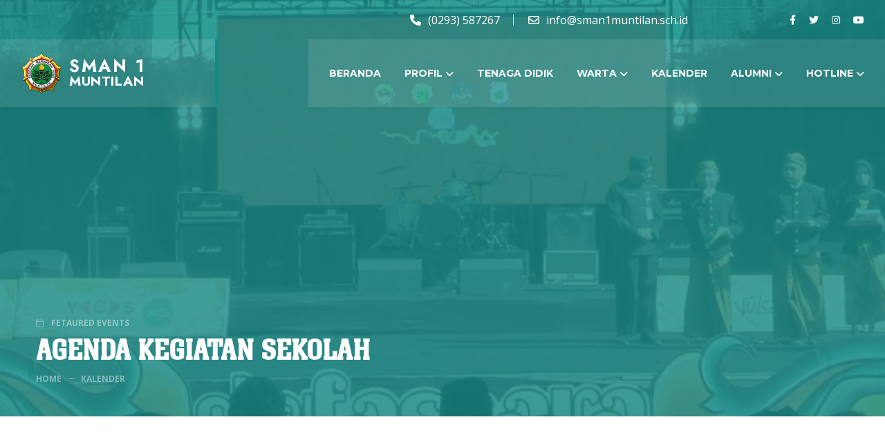

--- FILE ---
content_type: text/html; charset=UTF-8
request_url: https://sman1-muntilan.sch.id/kalender
body_size: 7653
content:

<!DOCTYPE html>
<html lang="en">

<head>
    <meta charset="UTF-8">
    <meta content="width=device-width, initial-scale=1, maximum-scale=1, shrink-to-fit=no" name="viewport">
    <meta http-equiv="Cache-control" content="public">
    <title>SMA Negeri 1 Muntilan</title>
    <meta name="viewport" content="width=device-width">
    <meta name="description" content="SMA Negeri 1 Muntilan yang disebut juga sebagai SMA Negeri Ponggol adalah sebuah Sekolah Menengah Atas di kecamatan Muntilan, Kabupaten Magelang yang berdiri sejak tahun 1966 dengan nama SMA Negeri Blabak sebelum akhirnya berubah nama menjadi SMA Negeri 1 Muntilan.">
    <meta name="keywords" content="sma negeri 1 muntilan,sman 1 muntilan, smapong, info sma, sma terbaik indonesia, sma terbaik jawa tengah, berita sma, sma ponggol,sma favorit, sma negeri unnggulan, guru berprestasi,sekolah juara">
    <meta name="googlebot-news" content="index, follow" />
    <meta  name="googlebot" content="index, follow" />
    <meta name="author" content="SMAN 1 Muntilan IT Media">
    <meta name="robots" content="index, follow" />
    <meta name="language" content="id" />
    <meta name="geo.country" content="id" />
    <meta http-equiv="content-language" content="In-Id" />
    <meta name="geo.placename" content="Indonesia" />

    <!-- S:fb meta -->
    <meta property="og:type" content="article" />
    <meta property="og:image" content="https://sman1-muntilan.sch.id/assets/public/img/logo.png" />
    <meta property="og:title" content="SMA Negeri 1 Muntilan" />
    <meta property="og:description" content="SMA Negeri 1 Muntilan yang disebut juga sebagai SMA Negeri Ponggol adalah sebuah Sekolah Menengah Atas di kecamatan Muntilan, Kabupaten Magelang yang berdiri sejak tahun 1966 dengan nama SMA Negeri Blabak sebelum akhirnya berubah nama menjadi SMA Negeri 1 Muntilan.">
    <meta property="og:url" content="https://sman1-muntilan.sch.id/kalender" />
    <meta property="og:site_name" content="sman1-muntilan.sch.id" />
    <!-- e:fb meta -->

    <!-- S:tweeter card -->
    <meta name="twitter:card" content="summary_large_image" />
    <meta name="twitter:site" content="@https://x.com/sman1muntilan_" />
    <meta name="twitter:creator" content="@https://x.com/sman1muntilan_">
    <meta name="twitter:title" content="SMA Negeri 1 Muntilan" />
    <meta name="twitter:description" content="SMA Negeri 1 Muntilan yang disebut juga sebagai SMA Negeri Ponggol adalah sebuah Sekolah Menengah Atas di kecamatan Muntilan, Kabupaten Magelang yang berdiri sejak tahun 1966 dengan nama SMA Negeri Blabak sebelum akhirnya berubah nama menjadi SMA Negeri 1 Muntilan." />
    <meta name="twitter:image" content="" />
    <!-- E:tweeter card -->

    <meta name="content_author" content="Media Team SMAN 1 Muntilan" />

    <link rel="shortcut icon" href="https://sman1-muntilan.sch.id/assets/public/img/logo.png" type="image/x-icon">
    <link rel="preconnect" href="https://fonts.googleapis.com">
    <link rel="preconnect" href="https://fonts.gstatic.com" crossorigin>
    <link href="https://fonts.googleapis.com/css2?family=Baloo+2:wght@400;500;600;700;800&family=Jost:wght@300;400;500;600;700;800;900&family=Roboto:wght@100;300;400;500;700&display=swap" rel="stylesheet">
    <link data-n-head="ssr" rel="stylesheet" href="https://fonts.googleapis.com/css2?family=Open+Sans:wght@400;600;700&amp;display=swap">
    <link data-n-head="ssr" rel="stylesheet" href="https://fonts.googleapis.com/css2?family=Montserrat:wght@400;600;700;800&amp;display=swap">
    
    <link rel="stylesheet" href="https://sman1-muntilan.sch.id/assets/public/css/bootstrap.min.css"><link rel="stylesheet" href="https://sman1-muntilan.sch.id/assets/public/css/fontawesome.min.css"><link rel="stylesheet" href="https://sman1-muntilan.sch.id/assets/public/css/magnific-popup.min.css"><link rel="stylesheet" href="https://sman1-muntilan.sch.id/assets/public/css/slick.min.css"><link rel="stylesheet" href="https://sman1-muntilan.sch.id/assets/public/css/nice-select.min.css"><link rel="stylesheet" href="https://sman1-muntilan.sch.id/assets/public/css/style.css?update=3"><link rel="stylesheet" href="https://sman1-muntilan.sch.id/assets/modules/izitoast/css/iziToast.min.css">    <link rel="stylesheet" href="https://sman1-muntilan.sch.id/assets/modules/fullcalendar/fullcalendar.min.css">
</head>

<body class="layout-3">


<div class="preloader ">
    <div class="preloader-inner">
        <div class="header-logo">
            <a href="/">
                <img src="https://sman1-muntilan.sch.id/assets/public/img/logo.png">
                <div class="header-text">
                    <p class="first-row">SMAN 1</p>
                    <p class="second-row">MUNTILAN</p>
                </div>
            </a>
        </div>
    </div>
</div>
<div class="th-menu-wrapper">
    <div class="th-menu-area text-center">
        <button class="th-menu-toggle"><i class="fal fa-times"></i></button>
        <div class="mobile-logo">
            <a href="/">
                <img src="https://sman1-muntilan.sch.id/assets/public/img/logo.png" style="height: 100px !important;">    
            </a>
        </div>
        <div class="th-mobile-menu">
            <ul>
            <li class="nav-item PUBLIC_HOME"> <a class="nav-link" href="https://sman1-muntilan.sch.id/"><i class="si si-drop"></i><span>Beranda</span></a> </li> <li class="nav-item menu-item-has-children MENU_PROFIL"> <a class="nav-link has-dropdown" data-toggle="dropdown" href="#"><i class="si si-drop"></i><span>Profil</span></a> <ul class="sub-menu"> <li class="nav-item "> <a class="nav-link" href="https://sman1-muntilan.sch.id/profil/sambutan/"><i class="category_2_10.svg m-r-5"></i><span>Kata Sambutan</span></a> </li> <li class="nav-item "> <a class="nav-link" href="https://sman1-muntilan.sch.id/profil/sejarah-singkat/"><i class="category_2_3.svg m-r-5"></i><span>Sejarah Singkat</span></a> </li> <li class="nav-item "> <a class="nav-link" href="https://sman1-muntilan.sch.id/profil/visi-dan-misi/"><i class="category_2_12.svg m-r-5"></i><span>Visi dan Misi</span></a> </li> <li class="nav-item PUBLIC_AWARDS"> <a class="nav-link" href="https://sman1-muntilan.sch.id/prestasi"><i class="category_2_5.svg m-r-5"></i><span>Prestasi</span></a> </li> <li class="nav-item "> <a class="nav-link" href="https://sman1-muntilan.sch.id/profil/fasilitas-sekolah/"><i class="category_2_4.svg m-r-5"></i><span>Fasilitas Sekolah</span></a> </li> <li class="nav-item "> <a class="nav-link" href="https://sman1-muntilan.sch.id/profil/hymne-sekolah/"><i class="category_2_6.svg m-r-5"></i><span>Hymne Sekolah</span></a> </li> <li class="nav-item "> <a class="nav-link" href="https://sman1-muntilan.sch.id/profil/seragam/"><i class="category_2_9.svg m-r-5"></i><span>Seragam</span></a> </li> <li class="nav-item Dapodik"> <a class="nav-link" href="https://dapo.kemdikbud.go.id/sekolah/ED116D7CC12B53D26329"><i class=" m-r-5"></i><span>Dapodik</span></a> </li> <li class="nav-item "> <a class="nav-link" href="https://sman1-muntilan.sch.id/profil/ekstrakulikuler/"><i class="category_2_11.svg m-r-5"></i><span>Ekstrakulikuler</span></a> </li> </ul> </li> <li class="nav-item PUBLIC_STAFF"> <a class="nav-link" href="https://sman1-muntilan.sch.id/tenaga-didik"><i class="si si-drop"></i><span>Tenaga Didik</span></a> </li> <li class="nav-item menu-item-has-children MENU_WARTA_KAMPUS"> <a class="nav-link has-dropdown" data-toggle="dropdown" href="#"><i class="si si-drop"></i><span>Warta</span></a> <ul class="sub-menu"> <li class="nav-item PUBLIC_NEWS"> <a class="nav-link" href="https://sman1-muntilan.sch.id/berita"><i class=" m-r-5"></i><span>Berita</span></a> </li> <li class="nav-item PUBLIC_INFO"> <a class="nav-link" href="https://sman1-muntilan.sch.id/info"><i class=" m-r-5"></i><span>Info Sekolah</span></a> </li> <li class="nav-item PUBLIC_GALLERY"> <a class="nav-link" href="https://sman1-muntilan.sch.id/gallery"><i class=" m-r-5"></i><span>Gallery Kegiatan</span></a> </li> </ul> </li> <li class="nav-item PUBLIC_CALENDARS"> <a class="nav-link" href="https://sman1-muntilan.sch.id/kalender"><i class="si si-drop"></i><span>Kalender</span></a> </li> <li class="nav-item menu-item-has-children ALUMNI_DASHBOARD"> <a class="nav-link has-dropdown" data-toggle="dropdown" href="#"><i class="si si-drop"></i><span>Alumni</span></a> <ul class="sub-menu"> <li class="nav-item PUBLIC_OUTCOME_LULUS"> <a class="nav-link" href="https://sman1-muntilan.sch.id/outcome-lulusan"><i class=" m-r-5"></i><span>Outcome Lulusan</span></a> </li> <li class="nav-item ALUMNI_NEWS"> <a class="nav-link" href="https://sman1-muntilan.sch.id/berita-alumni"><i class=" m-r-5"></i><span>Warta Alumni</span></a> </li> <li class="nav-item ALUMNI_DASHBOARD"> <a class="nav-link" href="https://sman1-muntilan.sch.id/alumni#/dashboard">Login</a> </li> </ul> </li> <li class="nav-item menu-item-has-children PUBLIC_CONTACT"> <a class="nav-link has-dropdown" data-toggle="dropdown" href="#"><i class="si si-drop"></i><span>Hotline</span></a> <ul class="sub-menu"> <li class="nav-item PUBLIC_CONTACT"> <a class="nav-link" href="https://sman1-muntilan.sch.id/contact"><i class=" m-r-5"></i><span>Hubungi Kami</span></a> </li> <li class="nav-item "> <a class="nav-link" href="https://sman1-muntilan.sch.id/arsip/hotline-pengaduan-gratifikasi/"><i class=" m-r-5"></i><span>Pengaduan Gratifikasi</span></a> </li> <li class="nav-item "> <a class="nav-link" href="https://sman1-muntilan.sch.id/arsip/hotline-pengaduan-ppdb/"><i class=" m-r-5"></i><span>Pengaduan PPDB</span></a> </li> </ul> </li>            </ul>
        </div>
    </div>
</div>
<div class="th-header header-layout7">
    <div class="header-top">
        <div class="container">
            <div class="row gx-0 justify-content-center justify-content-md-between align-items-center">
                <div class="col-auto">
                    <div class="top-left">
                        <!-- <p class="header-notice">Welcome to</p> -->
                    </div>
                </div>
                <div class="col-auto d-none d-md-block">
                    <div class="top-right">
                        <div class="row gx-0 align-items-center justify-content-between">
                            <div class="col-auto">
                                <div class="header-links">
                                    <ul>
                                        <li class="d-none d-lg-inline-block"><i class="fas fa-phone"></i><a href="tell:(0293) 587267">(0293) 587267</a></li>
                                        <li><i class="far fa-envelope"></i><a href="mailto:info@sman1-muntilan.sch.id">info@sman1muntilan.sch.id</a></li>
                                    </ul>
                                </div>
                            </div>
                            <div class="col-auto">
                                <div class="header-social">
                                    <a target="_blank" rel="nofollow" href="https://www.facebook.com/smansa.muntilan/"><i aria-hidden="true" class="fab fa-facebook-f"></i></a> 
                                    <a target="_blank" rel="nofollow" href="https://twitter.com/sman1muntilan_"><i aria-hidden="true" class="fab fa-twitter"></i></a> 
                                    <a target="_blank" rel="nofollow" href="https://www.instagram.com/osissman1muntilan"><i aria-hidden="true" class="fab fa-instagram"></i></a> 
                                    <a target="_blank" rel="nofollow" href="https://www.youtube.com/@smanegeri1muntilan-akunres106"><i aria-hidden="true" class="fab fa-youtube"></i></a> 
                                </div>
                            </div>
                        </div>
                    </div>
                </div>
            </div>
        </div>
    </div>
    <div class="sticky-wrapper ">
        <div class="sticky-active ">
            <div class="container">
                <div class="row gx-0 justify-content-between">
                    <div class="col-auto">
                        <div class="header-logo">
                            <a href="/">
                                <img src="https://sman1-muntilan.sch.id/assets/public/img/logo.png">
                                <div class="header-text">
                                    <p class="first-row">SMAN 1</p>
                                    <p class="second-row">MUNTILAN</p>
                                </div>
                            </a>
                        </div>
                    </div>
                    <div class="col-auto">
                        <div class="menu-area">
                            <div class="row gx-0 align-items-center justify-content-between">
                                <div class="col-auto">
                                    <nav class="main-menu  hide-icon d-none d-lg-inline-block">
                                        <ul>
                                        <li class="nav-item PUBLIC_HOME"> <a class="nav-link" href="https://sman1-muntilan.sch.id/"><i class="si si-drop"></i><span>Beranda</span></a> </li> <li class="nav-item menu-item-has-children MENU_PROFIL"> <a class="nav-link has-dropdown" data-toggle="dropdown" href="#"><i class="si si-drop"></i><span>Profil</span></a> <ul class="sub-menu"> <li class="nav-item "> <a class="nav-link" href="https://sman1-muntilan.sch.id/profil/sambutan/"><i class="category_2_10.svg m-r-5"></i><span>Kata Sambutan</span></a> </li> <li class="nav-item "> <a class="nav-link" href="https://sman1-muntilan.sch.id/profil/sejarah-singkat/"><i class="category_2_3.svg m-r-5"></i><span>Sejarah Singkat</span></a> </li> <li class="nav-item "> <a class="nav-link" href="https://sman1-muntilan.sch.id/profil/visi-dan-misi/"><i class="category_2_12.svg m-r-5"></i><span>Visi dan Misi</span></a> </li> <li class="nav-item PUBLIC_AWARDS"> <a class="nav-link" href="https://sman1-muntilan.sch.id/prestasi"><i class="category_2_5.svg m-r-5"></i><span>Prestasi</span></a> </li> <li class="nav-item "> <a class="nav-link" href="https://sman1-muntilan.sch.id/profil/fasilitas-sekolah/"><i class="category_2_4.svg m-r-5"></i><span>Fasilitas Sekolah</span></a> </li> <li class="nav-item "> <a class="nav-link" href="https://sman1-muntilan.sch.id/profil/hymne-sekolah/"><i class="category_2_6.svg m-r-5"></i><span>Hymne Sekolah</span></a> </li> <li class="nav-item "> <a class="nav-link" href="https://sman1-muntilan.sch.id/profil/seragam/"><i class="category_2_9.svg m-r-5"></i><span>Seragam</span></a> </li> <li class="nav-item Dapodik"> <a class="nav-link" href="https://dapo.kemdikbud.go.id/sekolah/ED116D7CC12B53D26329"><i class=" m-r-5"></i><span>Dapodik</span></a> </li> <li class="nav-item "> <a class="nav-link" href="https://sman1-muntilan.sch.id/profil/ekstrakulikuler/"><i class="category_2_11.svg m-r-5"></i><span>Ekstrakulikuler</span></a> </li> </ul> </li> <li class="nav-item PUBLIC_STAFF"> <a class="nav-link" href="https://sman1-muntilan.sch.id/tenaga-didik"><i class="si si-drop"></i><span>Tenaga Didik</span></a> </li> <li class="nav-item menu-item-has-children MENU_WARTA_KAMPUS"> <a class="nav-link has-dropdown" data-toggle="dropdown" href="#"><i class="si si-drop"></i><span>Warta</span></a> <ul class="sub-menu"> <li class="nav-item PUBLIC_NEWS"> <a class="nav-link" href="https://sman1-muntilan.sch.id/berita"><i class=" m-r-5"></i><span>Berita</span></a> </li> <li class="nav-item PUBLIC_INFO"> <a class="nav-link" href="https://sman1-muntilan.sch.id/info"><i class=" m-r-5"></i><span>Info Sekolah</span></a> </li> <li class="nav-item PUBLIC_GALLERY"> <a class="nav-link" href="https://sman1-muntilan.sch.id/gallery"><i class=" m-r-5"></i><span>Gallery Kegiatan</span></a> </li> </ul> </li> <li class="nav-item PUBLIC_CALENDARS"> <a class="nav-link" href="https://sman1-muntilan.sch.id/kalender"><i class="si si-drop"></i><span>Kalender</span></a> </li> <li class="nav-item menu-item-has-children ALUMNI_DASHBOARD"> <a class="nav-link has-dropdown" data-toggle="dropdown" href="#"><i class="si si-drop"></i><span>Alumni</span></a> <ul class="sub-menu"> <li class="nav-item PUBLIC_OUTCOME_LULUS"> <a class="nav-link" href="https://sman1-muntilan.sch.id/outcome-lulusan"><i class=" m-r-5"></i><span>Outcome Lulusan</span></a> </li> <li class="nav-item ALUMNI_NEWS"> <a class="nav-link" href="https://sman1-muntilan.sch.id/berita-alumni"><i class=" m-r-5"></i><span>Warta Alumni</span></a> </li> <li class="nav-item ALUMNI_DASHBOARD"> <a class="nav-link" href="https://sman1-muntilan.sch.id/alumni#/dashboard">Login</a> </li> </ul> </li> <li class="nav-item menu-item-has-children PUBLIC_CONTACT"> <a class="nav-link has-dropdown" data-toggle="dropdown" href="#"><i class="si si-drop"></i><span>Hotline</span></a> <ul class="sub-menu"> <li class="nav-item PUBLIC_CONTACT"> <a class="nav-link" href="https://sman1-muntilan.sch.id/contact"><i class=" m-r-5"></i><span>Hubungi Kami</span></a> </li> <li class="nav-item "> <a class="nav-link" href="https://sman1-muntilan.sch.id/arsip/hotline-pengaduan-gratifikasi/"><i class=" m-r-5"></i><span>Pengaduan Gratifikasi</span></a> </li> <li class="nav-item "> <a class="nav-link" href="https://sman1-muntilan.sch.id/arsip/hotline-pengaduan-ppdb/"><i class=" m-r-5"></i><span>Pengaduan PPDB</span></a> </li> </ul> </li>                                        </ul>
                                    </nav>
                                    <button type="button" class="th-menu-toggle d-inline-block d-lg-none"><i class="far fa-bars"></i></button>
                                </div>
                                <div class="col-auto d-none d-xxl-block">
                                    <div class="header-button">
                                        <a href="http://siap.belajarbareng.online/" class="th-btn ml-25">Login E-Learning</a>
                                    </div>
                                </div>
                            </div>
                        </div>
                    </div>
                </div>
            </div>
        </div>
    </div>
</div>
<div class="breadcumb-wrapper background-image shape-mockup-wrap" data-overlay="title" data-opacity="8" style="background-image: url('https://sman1-muntilan.sch.id/assets/public/img/bg/kalender.webp');">
    <div class="container">
        <div class="breadcumb-content">
            <span class="article-by"><i class="fal fa-calendar me-2"></i> FETAURED EVENTS</span>
            <h1 class="breadcumb-title">Agenda Kegiatan Sekolah</h1>
            <ul class="breadcumb-menu"><li><a href="https://sman1-muntilan.sch.id/">Home</a></li><li><a href="https://sman1-muntilan.sch.id/kalender">Kalender</a></li></ul>        </div>
    </div>
</div>
<section class="space">
    <div class="container">
        <div id="calendar"></div>
        <div class="fc fc-toolbar-clone-button">
            <div class="fc-toolbar fc-header-toolbar">
                <div class="fc-left">
                    <div class="fc-button-group">
                        <button type="button" class="button-move-date fc-prev-button fc-button fc-state-default fc-corner-left fc-state-disabled" data-href="">
                            <span class="fc-icon fc-icon-left-single-arrow"></span>
                        </button>
                        <button type="button" class="button-move-date fc-next-button fc-button fc-state-default fc-corner-right fc-state-disabled" data-href="">
                            <span class="fc-icon fc-icon-right-single-arrow"></span>
                        </button>
                    </div>
                </div>
                <div class="fc-right">
                    <div class="fc-button-group">
                        <button type="button" class="fc-month-button fc-button fc-state-default fc-corner-left">month</button>
                        <button type="button" class="fc-agendaWeek-button fc-button fc-state-default">week</button>
                        <button type="button" class="fc-agendaDay-button fc-button fc-state-default">day</button>
                        <button type="button" class="fc-listWeek-button fc-button fc-state-default fc-corner-right fc-state-active">list</button>
                    </div>
                </div>
                <div class="fc-center">
                    <h2>28 Jul - 15 Aug</h2>
                </div>
                <div class="fc-clear"></div>
            </div>
        </div>
        <div class="event-list hidden">
                        <div class="event-grid">
                <div class="event-img">
                    <img src="https://sman1-muntilan.sch.id/assets/img/calendars/sman1-muntilan-agenda-669e48a33ae58.webp" alt="course">
                </div>
                    <div class="event-content">
                        <!-- <div class="event-bg-shape" data-mask-src="https://sman1-muntilan.sch.id/assets/public/img/event/event_shape2.png"></div> -->
                    <div class="media-left">
                        <h3 class="event-title"><a class="btn-calendar-detail" data-id="6" href="javascript:;">Temu Alumni 1996</a></h3>
                        <div class="event-meta">
                            <p><i class="fal fa-calendar"></i>Minggu, 28 Juli 2024</p>
                            <p><i class="far fa-clock"></i>07:00 WIB</p>
                            <p><i class="far fa-location-dot"></i>SMAN 1 Muntilan</p>
                        </div>
                    </div>
                    <div class="media-body">
                        <a class="th-btn btn-calendar-detail" data-id="6" href="javascript:;">LIHAT DETAIL <i class="far fa-arrow-right"></i></a>
                    </div>
                </div>
            </div>
                        <div class="event-grid">
                <div class="event-img">
                    <img src="https://sman1-muntilan.sch.id/assets/img/calendars/sman1-muntilan-agenda-66a4b58248ff1.webp" alt="course">
                </div>
                    <div class="event-content">
                        <!-- <div class="event-bg-shape" data-mask-src="https://sman1-muntilan.sch.id/assets/public/img/event/event_shape2.png"></div> -->
                    <div class="media-left">
                        <h3 class="event-title"><a class="btn-calendar-detail" data-id="13" href="javascript:;">Pandawa #6 Defasca</a></h3>
                        <div class="event-meta">
                            <p><i class="fal fa-calendar"></i>Minggu, 28 Juli 2024</p>
                            <p><i class="far fa-clock"></i>08:00 WIB</p>
                            <p><i class="far fa-location-dot"></i>SMAN 1 Muntilan</p>
                        </div>
                    </div>
                    <div class="media-body">
                        <a class="th-btn btn-calendar-detail" data-id="13" href="javascript:;">LIHAT DETAIL <i class="far fa-arrow-right"></i></a>
                    </div>
                </div>
            </div>
                        <div class="event-grid">
                <div class="event-img">
                    <img src="https://sman1-muntilan.sch.id/assets/img/calendars/sman1-muntilan-agenda-66bd7a9150e27.jpeg" alt="course">
                </div>
                    <div class="event-content">
                        <!-- <div class="event-bg-shape" data-mask-src="https://sman1-muntilan.sch.id/assets/public/img/event/event_shape2.png"></div> -->
                    <div class="media-left">
                        <h3 class="event-title"><a class="btn-calendar-detail" data-id="17" href="javascript:;">Semarak HUT SMAN 1 Muntilan</a></h3>
                        <div class="event-meta">
                            <p><i class="fal fa-calendar"></i>Kamis, 15 Agustus 2024</p>
                            <p><i class="far fa-clock"></i>08:00 WIB</p>
                            <p><i class="far fa-location-dot"></i>SMAN 1 Muntilan</p>
                        </div>
                    </div>
                    <div class="media-body">
                        <a class="th-btn btn-calendar-detail" data-id="17" href="javascript:;">LIHAT DETAIL <i class="far fa-arrow-right"></i></a>
                    </div>
                </div>
            </div>
                    </div>
    </div>
</section>

<!-- Delete Modal -->
<div class="modal fade" id="modal-calendar" role="dialog" aria-labelledby="modal-top" data-backdrop="false">
    <div class="modal-dialog modal-md modal-dialog-centered" role="document">
        <div class="modal-content modal-content-calendar hidden">
            <div class="modal-body">
                <div class="widget widget-events-info">
                    <h3 class="widget_title kalendar-detail-header calendar-name">Event Information</h3>
                    <div class="info-list">
                    <ul>
                        <li>
                            <span class="calendar-attr full-width calendar-photo">December 22, 2023</span>
                        </li>
                        <li>
                            <i class="fa-light fa-calendar-days"></i>
                            <span class="calendar-attr calendar-date">December 22, 2023</span>
                        </li>
                        <li>
                            <i class="fa-light fa-clock"></i>
                            <span class="calendar-attr calendar-time">8:00 am - 5:00 pm</span>
                        </li>
                        <li>
                            <i class="fa-light fa-location-dot"></i>
                            <span class="calendar-attr calendar-location">Sunny Party Center</span>
                        </li>
                        <li>
                            <i class="fa-light fa-map"></i>
                            <span class="calendar-attr calendar-address">256 SDY Oliva St.</span>
                        </li>
                        <li>
                            <i class="fa-light fa-user"></i>
                            <span class="calendar-attr calendar-cp_name">David Smith</span>
                        </li>
                        <li>
                            <i class="fa-light fa-phone"></i>
                            <span class="calendar-attr calendar-cp_number">(+256) 2152 2156</span>
                        </li>
                        <li>
                            <i class="fa-light fa-globe"></i>
                            <span class="calendar-attr calendar-website">(+256) 2152 2156</span>
                        </li>
                        <li>
                            <span class="calendar-attr full-width calendar-detail">(+256) 2152 2156</span>
                        </li>
                    </ul>
                    </div>
                </div>
            </div>
            <div class="modal-footer">
                <button class="th-btn" data-dismiss="modal">Close <i class="fas fa-times ms-2"></i></button>
            </div>
        </div>

        <div class="modal-content modal-content-calendar-loader ">        
            <div class="modal-body p-t-25">
            <i class="fas fa-spin fa-spinner"></i>&nbsp;&nbsp; loading...
            </div>
        </div>
    </div>
</div>

<footer class="footer-wrapper footer-layout1">
    <div class="footer-top">
        <div class="container">
            <div class="footer-contact-wrap">
                <div class="footer-contact">
                    <div class="footer-contact_icon icon-btn">
                        <i class="fal fa-phone"></i>
                    </div>
                    <div class="media-body">
                        <p class="footer-contact_text">Nomor Telepon:</p>
                        <a href="tel+(0293) 587267" class="footer-contact_link">(0293) 587267</a>
                    </div>
                </div>
                <div class="divider"></div>
                <div class="footer-contact">
                    <div class="footer-contact_icon icon-btn">
                        <i class="fal fa-envelope"></i>
                    </div>
                    <div class="media-body">
                        <p class="footer-contact_text">Email:</p>
                        <a href="mailto:info@info@sman1muntilan.sch.id" class="footer-contact_link">info@sman1muntilan.sch.id</a>
                    </div>
                </div>
                <div class="divider"></div>
                <div class="footer-contact">
                    <div class="footer-contact_icon icon-btn">
                        <i class="fal fa-location-dot"></i>
                    </div>
                    <div class="media-body">
                        <p class="footer-contact_text">Alamat Sekolah:</p>
                        <a href="https://www.google.com/maps/embed?pb=!1m18!1m12!1m3!1d3954.974187000214!2d110.27015437546939!3d-7.577788474859407!2m3!1f0!2f0!3f0!3m2!1i1024!2i768!4f13.1!3m3!1m2!1s0x2e7a8ba33f6ad7c5%3A0x7096ba372c41dc32!2sSMA%20Negeri%201%20Muntilan!5e0!3m2!1sen!2sid!4v1719026781068!5m2!1sen!2sid" class="footer-contact_link">Jl. Ngadiretno No.1, Ngadiretno, Tamanagung</a>
                    </div>
                </div>
            </div>
        </div>
    </div>
    <div class="footer-wrap" data-bg-src="https://sman1-muntilan.sch.id/assets/public/img/bg/jiji.png">
        <div class="widget-area">
            <div class="container">
                <div class="row justify-content-between">
                    <div class="col-md-6 col-xxl-3 col-xl-3">
                        <div class="widget footer-widget">
                            <div class="th-widget-about">
                                <div class="about-logo">
                                    <a href="/">
                                        <img src="https://sman1-muntilan.sch.id/assets/public/img/logo.png">
                                        <div class="header-text">
                                            <p class="first-row">SMAN 1</p>
                                            <p class="second-row">MUNTILAN</p>
                                        </div>
                                    </a>
                                </div>
                                <p class="about-text">Membangun karakter pendidikan yang berintegritas tinggi; religius, nasionalis, integritas, mandiri, dan gotong royong</p>
                                <div class="th-social">
                                    <h6 class="title text-white">FOLLOW US ON:</h6>
                                    <a target="_blank" rel="nofollow" href="https://www.facebook.com/smansa.muntilan/"><i aria-hidden="true" class="fab fa-facebook-f"></i></a> 
                                    <a target="_blank" rel="nofollow" href="https://twitter.com/sman1muntilan_"><i aria-hidden="true" class="fab fa-twitter"></i></a> 
                                    <a target="_blank" rel="nofollow" href="https://www.instagram.com/osissman1muntilan"><i aria-hidden="true" class="fab fa-instagram"></i></a> 
                                    <a target="_blank" rel="nofollow" href="https://www.youtube.com/@smanegeri1muntilan-akunres106"><i aria-hidden="true" class="fab fa-youtube"></i></a>                                </div>
                            </div>
                        </div>
                    </div>
                    <div class="col-md-6 col-xl-auto">
                        <div class="widget widget_nav_menu footer-widget">
                            <h3 class="widget_title">Quick Links</h3>
                            <div class="menu-all-pages-container">
                                <ul class="menu">
                                    <li><a href="/">Home</a></li>
                                    <li><a href="https://sman1-muntilan.sch.id/prestasi">Prestasi</a></li>
                                    <li><a href="https://sman1-muntilan.sch.id/berita">Berita dan Update</a></li>
                                    <li><a href="https://sman1-muntilan.sch.id/kalender">Agenda Sekolah</a></li>
                                    <li><a href="https://sman1-muntilan.sch.id/tenaga-didik">Tenaga Didik</a></li>
                                    <li><a href="https://sman1-muntilan.sch.id/outcome-lulusan">Outcome Lulusan</a></li>
                                </ul>
                            </div>
                        </div>
                    </div>
                    <div class="col-md-6 col-xl-auto">
                        <div class="widget widget_nav_menu footer-widget">
                            <h3 class="widget_title">Resources</h3>
                            <div class="menu-all-pages-container">
                                <ul class="menu">
                                    <li><a href="https://www.kemdikbud.go.id/">Kemendikbud</a></li>
                                    <li><a href="https://pdk.jatengprov.go.id/">Disdik Provinsi Jateng</a></li>
                                    <li><a href="http://disdikbud.magelangkota.go.id/index.php/main/visi">Disdik Kota Magelang</a></li>
                                    <li><a href="https://pintar.pdk.jatengprov.go.id/">Jateng Pintar</a></li>
                                    <li><a href="https://belajar.kemdikbud.go.id/">Rumah Belajar</a></li>
                                </ul>
                            </div>
                        </div>
                    </div>                    <div class="col-md-6 col-xxl-3 col-xl-3">
                        <div class="widget newsletter-widget footer-widget">
                            <h3 class="widget_title">Get in touch!</h3>
                            <p class="footer-text">Berlangganan dan dapatkan update terbaru dari SMAN 1 Muntilan!
                            </p>
                            <form class="newsletter-form form-group">
                                <input class="form-control" type="email" placeholder="Email Email" required="">
                                <i class="far fa-envelope"></i>
                                <button type="submit" class="th-btn style3">Subscribe Now <i class="far fa-arrow-right ms-1"></i></button>
                            </form>
                        </div>
                    </div>
                </div>
            </div>
        </div>
        <div class="container">
            <div class="copyright-wrap">
                <div class="row justify-content-between align-items-center">
                    <div class="col-md-6">
                        <p class="copyright-text">Copyright © 2020-2025 <a href="index.html">SMAN 1 Muntilan</a> All Rights Reserved.</p>
                    </div>
                    <div class="col-md-6 text-end d-none d-md-block">
                        <div class="footer-links">
                            <ul>
                                <li><a href="https://sman1-muntilan.sch.id/privacy-policy">Privacy Policy</a></li>
                                <li><a href="https://sman1-muntilan.sch.id/terms-of-service">Terms & Condition</a></li>
                            </ul>
                        </div>
                    </div>
                </div>
            </div>
        </div>
    </div>
</footer>
<div class="scroll-top">
    <svg class="progress-circle svg-content" width="100%" height="100%" viewBox="-1 -1 102 102">
        <path d="M50,1 a49,49 0 0,1 0,98 a49,49 0 0,1 0,-98" style="transition: stroke-dashoffset 10ms linear 0s; stroke-dasharray: 307.919, 307.919; stroke-dashoffset: 307.919;"></path>
    </svg>
</div>
<script>
    var baseUrl = 'https://sman1-muntilan.sch.id/';
    function siteUrl(path){
        return baseUrl+path;
    }
</script>
<script src="https://sman1-muntilan.sch.id/assets/public/js/jquery.min.js"></script><script src="https://sman1-muntilan.sch.id/assets/public/js/slick.min.js"></script><script src="https://sman1-muntilan.sch.id/assets/public/js/bootstrap.min.js"></script><script src="https://sman1-muntilan.sch.id/assets/public/js/jquery.magnific-popup.min.js"></script><script src="https://sman1-muntilan.sch.id/assets/public/js/jquery.counterup.min.js"></script><script src="https://sman1-muntilan.sch.id/assets/public/js/circle-progress.min.js"></script><script src="https://sman1-muntilan.sch.id/assets/public/js/jquery-ui.min.js"></script><script src="https://sman1-muntilan.sch.id/assets/public/js/imagesloaded.pkgd.min.js"></script><script src="https://sman1-muntilan.sch.id/assets/public/js/isotope.pkgd.min.js"></script><script src="https://sman1-muntilan.sch.id/assets/public/js/tilt.jquery.min.js"></script><script src="https://sman1-muntilan.sch.id/assets/public/js/TweenMax.min.js"></script><script src="https://sman1-muntilan.sch.id/assets/public/js/nice-select.min.js"></script><script src="https://sman1-muntilan.sch.id/assets/public/js/main.js"></script><script src="https://sman1-muntilan.sch.id/assets/js/custom.js"></script><script src="https://sman1-muntilan.sch.id/assets/modules/moment.min.js"></script><script src="https://sman1-muntilan.sch.id/assets/modules/izitoast/js/iziToast.min.js"></script><script src="https://sman1-muntilan.sch.id/assets/modules/fullcalendar/fullcalendar.min.js"></script><script src="https://sman1-muntilan.sch.id/assets/js/app/public/kalender.js"></script></body>

</html>

--- FILE ---
content_type: text/html; charset=UTF-8
request_url: https://sman1-muntilan.sch.id/kalender/getData
body_size: 202
content:
[{"id":"6","date_difference":"-487","title":"Temu Alumni 1996","start":"2024-07-28 07:00:00","end":"2024-07-28 09:00:00","backgroundColor":"#3abaf4","borderColor":"#3abaf4","textColor":"#fff"},{"id":"13","date_difference":"-487","title":"Pandawa #6 Defasca","start":"2024-07-28 08:00:00","end":"2024-07-28 11:00:00","backgroundColor":"#1b926c","borderColor":"#1b926c","textColor":"#fff"},{"id":"17","date_difference":"-469","title":"Semarak HUT SMAN 1 Muntilan","start":"2024-08-15 08:00:00","end":"2024-08-15 11:00:00","backgroundColor":"#1b926c","borderColor":"#1b926c","textColor":"#fff"}]

--- FILE ---
content_type: application/x-javascript
request_url: https://sman1-muntilan.sch.id/assets/js/app/public/kalender.js
body_size: 1009
content:
var loaded = false;
$('.section-calendar').ready(function(){
    function showDetail(id){
        $('.modal-content-calendar-loader').removeClass('hidden');
        $('.modal-content-calendar').addClass('hidden');
        setTimeout(function(){
            $.ajax({
                url: siteUrl('kalender/getOne'),
                type: 'post',
                dataType: 'json',
                data: {
                    id: id
                },
            })
            .done(function(result) {
                $('#modal-calendar').modal('show');
                $.each(result, function(key, val){
                    if($('.'+key).length > 0){
                        if(!val){
                            $('.'+key).parent('li').addClass('hidden');
                        }else{
                            $('.'+key).parent('li').removeClass('hidden');
                        }
                        if(key == 'calendar-cp_number' && val){
                            val = Number(val.replace(/\D/g,''));
                            val = '<a target="_blank" href="https://wa.me/+62'+val+'">+62 '+val+'</a>';
                        }
                        if(key == 'calendar-website' && val){
                            val = '<a target="_blank" href="'+val+'">'+val+'</a>';
                        }
                        if(key == 'calendar-photo' && val){
                            val = '<img src="'+siteUrl('assets/img/calendars/'+val)+'" class="calendar-detail-photo">';
                        }
                        $('.'+key).html(val);
                    }
                });
                $('.btn-calendar-detail').html('LIHAT DETAIL <i class="far fa-arrow-right"></i>');
                $('.modal-content-calendar-loader').addClass('hidden');
                $('.modal-content-calendar').removeClass('hidden');
            })
            .fail(function() {
                console.log("error");
                $('#modal-calendar').modal('hide');
            })
            .always(function() {
                console.log("complete");
            });
        },100);
    }

    $('.fc-toolbar-clone-button .fc-month-button').click(function(){
        $('#calendar .fc-month-button').trigger('click');
    });
    
    $('.event-list').css('display','none').removeClass('hidden');
    $("#calendar").fullCalendar({
        timeZone: 'local',
        height: 'auto',
        header: {
            left: 'prev,next today',
            center: 'title',
            right: 'month,agendaWeek,agendaDay,listWeek'
        },
        timeFormat: 'H:mm',
        eventSources: [{
            url: siteUrl('kalender/getData'),
            method: 'POST',
            failure: function() {
                alert('there was an error while fetching events!');
            },
            color: 'yellow', // a non-ajax option
            textColor: 'black' // a non-ajax option
        }],
        eventAfterAllRender: function(view) {
            // if( /Android|webOS|iPhone|iPad|iPod|BlackBerry|IEMobile|Opera Mini/i.test(navigator.userAgent) ) {
            // } //IF MOBILE CHANGE VIEW TO AGENDA DAY
            if(!loaded){
                $('.fc-listWeek-button').trigger('click');
                    loaded = true;
            }
            // $('#calendar').fullCalendar('changeView', 'listWeek');
            // $('.fc-right .fc-button-group .fc-button').trigger('click');
        },
        eventClick: function(info) {
            showDetail(info.id);
        }
    });

    $('#calendar').on('click','.fc-right .fc-button-group .fc-button', function(){
        if($(this).hasClass('fc-listWeek-button')){
            $('.fc-view-container').css('display','none');
            $('.event-list').css('display','block');
            $('#calendar').css('display','none');
            $('.fc-toolbar-clone-button').css('display','block');
        }else{
            $('.fc-view-container').css('display','block');
            $('.event-list').css('display','none');
            $('#calendar').css('display','block');
            $('.fc-toolbar-clone-button').css('display','none');

        }
    });

    $('.button-move-date').click(function(){
        window.location.href=$(this).attr('data-href');
    });
    
    $('.btn-calendar-detail').click(function(){
        $(this).html('Loading &nbsp; <i class="fa fa-spinner fa-spin"></i>');
        showDetail($(this).attr('data-id'));
    });
});


--- FILE ---
content_type: application/x-javascript
request_url: https://sman1-muntilan.sch.id/assets/public/js/isotope.pkgd.min.js
body_size: 11132
content:
!(function (t, e) {
  "function" == typeof define && define.amd
    ? define("jquery-bridget/jquery-bridget", ["jquery"], function (i) {
        return e(t, i);
      })
    : "object" == typeof module && module.exports
    ? (module.exports = e(t, require("jquery")))
    : (t.jQueryBridget = e(t, t.jQuery));
})(window, function (t, e) {
  "use strict";
  function i(i, s, a) {
    (a = a || e || t.jQuery) &&
      (s.prototype.option ||
        (s.prototype.option = function (t) {
          a.isPlainObject(t) && (this.options = a.extend(!0, this.options, t));
        }),
      (a.fn[i] = function (t) {
        if ("string" != typeof t)
          return (
            (d = t),
            this.each(function (t, e) {
              var o = a.data(e, i);
              o
                ? (o.option(d), o._init())
                : ((o = new s(e, d)), a.data(e, i, o));
            }),
            this
          );
        var e,
          o,
          u,
          h,
          l,
          d,
          f = n.call(arguments, 1);
        return (
          (u = f),
          (l = "$()." + i + '("' + (o = t) + '")'),
          (e = this).each(function (t, e) {
            var n = a.data(e, i);
            if (n) {
              var s = n[o];
              if (s && "_" != o.charAt(0)) {
                var d = s.apply(n, u);
                h = void 0 === h ? d : h;
              } else r(l + " is not a valid method");
            } else r(i + " not initialized. Cannot call methods, i.e. " + l);
          }),
          void 0 !== h ? h : e
        );
      }),
      o(a));
  }
  function o(t) {
    !t || (t && t.bridget) || (t.bridget = i);
  }
  var n = Array.prototype.slice,
    s = t.console,
    r =
      void 0 === s
        ? function () {}
        : function (t) {
            s.error(t);
          };
  return o(e || t.jQuery), i;
}),
  (function (t, e) {
    "function" == typeof define && define.amd
      ? define("ev-emitter/ev-emitter", e)
      : "object" == typeof module && module.exports
      ? (module.exports = e())
      : (t.EvEmitter = e());
  })("undefined" != typeof window ? window : this, function () {
    function t() {}
    var e = t.prototype;
    return (
      (e.on = function (t, e) {
        if (t && e) {
          var i = (this._events = this._events || {}),
            o = (i[t] = i[t] || []);
          return -1 == o.indexOf(e) && o.push(e), this;
        }
      }),
      (e.once = function (t, e) {
        if (t && e) {
          this.on(t, e);
          var i = (this._onceEvents = this._onceEvents || {});
          return ((i[t] = i[t] || {})[e] = !0), this;
        }
      }),
      (e.off = function (t, e) {
        var i = this._events && this._events[t];
        if (i && i.length) {
          var o = i.indexOf(e);
          return -1 != o && i.splice(o, 1), this;
        }
      }),
      (e.emitEvent = function (t, e) {
        var i = this._events && this._events[t];
        if (i && i.length) {
          (i = i.slice(0)), (e = e || []);
          for (
            var o = this._onceEvents && this._onceEvents[t], n = 0;
            n < i.length;
            n++
          ) {
            var s = i[n];
            o && o[s] && (this.off(t, s), delete o[s]), s.apply(this, e);
          }
          return this;
        }
      }),
      (e.allOff = function () {
        delete this._events, delete this._onceEvents;
      }),
      t
    );
  }),
  (function (t, e) {
    "function" == typeof define && define.amd
      ? define("get-size/get-size", e)
      : "object" == typeof module && module.exports
      ? (module.exports = e())
      : (t.getSize = e());
  })(window, function () {
    "use strict";
    function t(t) {
      var e = parseFloat(t);
      return -1 == t.indexOf("%") && !isNaN(e) && e;
    }
    function e(t) {
      var e = getComputedStyle(t);
      return (
        e ||
          o(
            "Style returned " +
              e +
              ". Are you running this code in a hidden iframe on Firefox? See https://bit.ly/getsizebug1"
          ),
        e
      );
    }
    var i,
      o =
        "undefined" == typeof console
          ? function () {}
          : function (t) {
              console.error(t);
            },
      n = [
        "paddingLeft",
        "paddingRight",
        "paddingTop",
        "paddingBottom",
        "marginLeft",
        "marginRight",
        "marginTop",
        "marginBottom",
        "borderLeftWidth",
        "borderRightWidth",
        "borderTopWidth",
        "borderBottomWidth",
      ],
      s = n.length,
      r = !1;
    return function o(a) {
      if (
        ((function () {
          if (!r) {
            r = !0;
            var n = document.createElement("div");
            (n.style.width = "200px"),
              (n.style.padding = "1px 2px 3px 4px"),
              (n.style.borderStyle = "solid"),
              (n.style.borderWidth = "1px 2px 3px 4px"),
              (n.style.boxSizing = "border-box");
            var s = document.body || document.documentElement;
            s.appendChild(n);
            var a = e(n);
            (i = 200 == Math.round(t(a.width))),
              (o.isBoxSizeOuter = i),
              s.removeChild(n);
          }
        })(),
        "string" == typeof a && (a = document.querySelector(a)),
        a && "object" == typeof a && a.nodeType)
      ) {
        var u = e(a);
        if ("none" == u.display)
          return (function () {
            for (
              var t = {
                  width: 0,
                  height: 0,
                  innerWidth: 0,
                  innerHeight: 0,
                  outerWidth: 0,
                  outerHeight: 0,
                },
                e = 0;
              e < s;
              e++
            )
              t[n[e]] = 0;
            return t;
          })();
        var h = {};
        (h.width = a.offsetWidth), (h.height = a.offsetHeight);
        for (
          var l = (h.isBorderBox = "border-box" == u.boxSizing), d = 0;
          d < s;
          d++
        ) {
          var f = n[d],
            c = u[f],
            m = parseFloat(c);
          h[f] = isNaN(m) ? 0 : m;
        }
        var p = h.paddingLeft + h.paddingRight,
          y = h.paddingTop + h.paddingBottom,
          g = h.marginLeft + h.marginRight,
          v = h.marginTop + h.marginBottom,
          _ = h.borderLeftWidth + h.borderRightWidth,
          z = h.borderTopWidth + h.borderBottomWidth,
          I = l && i,
          x = t(u.width);
        !1 !== x && (h.width = x + (I ? 0 : p + _));
        var S = t(u.height);
        return (
          !1 !== S && (h.height = S + (I ? 0 : y + z)),
          (h.innerWidth = h.width - (p + _)),
          (h.innerHeight = h.height - (y + z)),
          (h.outerWidth = h.width + g),
          (h.outerHeight = h.height + v),
          h
        );
      }
    };
  }),
  (function (t, e) {
    "use strict";
    "function" == typeof define && define.amd
      ? define("desandro-matches-selector/matches-selector", e)
      : "object" == typeof module && module.exports
      ? (module.exports = e())
      : (t.matchesSelector = e());
  })(window, function () {
    "use strict";
    var t = (function () {
      var t = window.Element.prototype;
      if (t.matches) return "matches";
      if (t.matchesSelector) return "matchesSelector";
      for (var e = ["webkit", "moz", "ms", "o"], i = 0; i < e.length; i++) {
        var o = e[i] + "MatchesSelector";
        if (t[o]) return o;
      }
    })();
    return function (e, i) {
      return e[t](i);
    };
  }),
  (function (t, e) {
    "function" == typeof define && define.amd
      ? define(
          "fizzy-ui-utils/utils",
          ["desandro-matches-selector/matches-selector"],
          function (i) {
            return e(t, i);
          }
        )
      : "object" == typeof module && module.exports
      ? (module.exports = e(t, require("desandro-matches-selector")))
      : (t.fizzyUIUtils = e(t, t.matchesSelector));
  })(window, function (t, e) {
    var i = {
        extend: function (t, e) {
          for (var i in e) t[i] = e[i];
          return t;
        },
        modulo: function (t, e) {
          return ((t % e) + e) % e;
        },
      },
      o = Array.prototype.slice;
    (i.makeArray = function (t) {
      return Array.isArray(t)
        ? t
        : null == t
        ? []
        : "object" == typeof t && "number" == typeof t.length
        ? o.call(t)
        : [t];
    }),
      (i.removeFrom = function (t, e) {
        var i = t.indexOf(e);
        -1 != i && t.splice(i, 1);
      }),
      (i.getParent = function (t, i) {
        for (; t.parentNode && t != document.body; )
          if (((t = t.parentNode), e(t, i))) return t;
      }),
      (i.getQueryElement = function (t) {
        return "string" == typeof t ? document.querySelector(t) : t;
      }),
      (i.handleEvent = function (t) {
        var e = "on" + t.type;
        this[e] && this[e](t);
      }),
      (i.filterFindElements = function (t, o) {
        t = i.makeArray(t);
        var n = [];
        return (
          t.forEach(function (t) {
            if (t instanceof HTMLElement) {
              if (!o) return void n.push(t);
              e(t, o) && n.push(t);
              for (var i = t.querySelectorAll(o), s = 0; s < i.length; s++)
                n.push(i[s]);
            }
          }),
          n
        );
      }),
      (i.debounceMethod = function (t, e, i) {
        i = i || 100;
        var o = t.prototype[e],
          n = e + "Timeout";
        t.prototype[e] = function () {
          var t = this[n];
          clearTimeout(t);
          var e = arguments,
            s = this;
          this[n] = setTimeout(function () {
            o.apply(s, e), delete s[n];
          }, i);
        };
      }),
      (i.docReady = function (t) {
        var e = document.readyState;
        "complete" == e || "interactive" == e
          ? setTimeout(t)
          : document.addEventListener("DOMContentLoaded", t);
      }),
      (i.toDashed = function (t) {
        return t
          .replace(/(.)([A-Z])/g, function (t, e, i) {
            return e + "-" + i;
          })
          .toLowerCase();
      });
    var n = t.console;
    return (
      (i.htmlInit = function (e, o) {
        i.docReady(function () {
          var s = i.toDashed(o),
            r = "data-" + s,
            a = document.querySelectorAll("[" + r + "]"),
            u = document.querySelectorAll(".js-" + s),
            h = i.makeArray(a).concat(i.makeArray(u)),
            l = r + "-options",
            d = t.jQuery;
          h.forEach(function (t) {
            var i,
              s = t.getAttribute(r) || t.getAttribute(l);
            try {
              i = s && JSON.parse(s);
            } catch (i) {
              return void (
                n &&
                n.error("Error parsing " + r + " on " + t.className + ": " + i)
              );
            }
            var a = new e(t, i);
            d && d.data(t, o, a);
          });
        });
      }),
      i
    );
  }),
  (function (t, e) {
    "function" == typeof define && define.amd
      ? define(
          "outlayer/item",
          ["ev-emitter/ev-emitter", "get-size/get-size"],
          e
        )
      : "object" == typeof module && module.exports
      ? (module.exports = e(require("ev-emitter"), require("get-size")))
      : ((t.Outlayer = {}), (t.Outlayer.Item = e(t.EvEmitter, t.getSize)));
  })(window, function (t, e) {
    "use strict";
    function i(t, e) {
      t &&
        ((this.element = t),
        (this.layout = e),
        (this.position = { x: 0, y: 0 }),
        this._create());
    }
    var o = document.documentElement.style,
      n = "string" == typeof o.transition ? "transition" : "WebkitTransition",
      s = "string" == typeof o.transform ? "transform" : "WebkitTransform",
      r = {
        WebkitTransition: "webkitTransitionEnd",
        transition: "transitionend",
      }[n],
      a = {
        transform: s,
        transition: n,
        transitionDuration: n + "Duration",
        transitionProperty: n + "Property",
        transitionDelay: n + "Delay",
      },
      u = (i.prototype = Object.create(t.prototype));
    (u.constructor = i),
      (u._create = function () {
        (this._transn = { ingProperties: {}, clean: {}, onEnd: {} }),
          this.css({ position: "absolute" });
      }),
      (u.handleEvent = function (t) {
        var e = "on" + t.type;
        this[e] && this[e](t);
      }),
      (u.getSize = function () {
        this.size = e(this.element);
      }),
      (u.css = function (t) {
        var e = this.element.style;
        for (var i in t) e[a[i] || i] = t[i];
      }),
      (u.getPosition = function () {
        var t = getComputedStyle(this.element),
          e = this.layout._getOption("originLeft"),
          i = this.layout._getOption("originTop"),
          o = t[e ? "left" : "right"],
          n = t[i ? "top" : "bottom"],
          s = parseFloat(o),
          r = parseFloat(n),
          a = this.layout.size;
        -1 != o.indexOf("%") && (s = (s / 100) * a.width),
          -1 != n.indexOf("%") && (r = (r / 100) * a.height),
          (s = isNaN(s) ? 0 : s),
          (r = isNaN(r) ? 0 : r),
          (s -= e ? a.paddingLeft : a.paddingRight),
          (r -= i ? a.paddingTop : a.paddingBottom),
          (this.position.x = s),
          (this.position.y = r);
      }),
      (u.layoutPosition = function () {
        var t = this.layout.size,
          e = {},
          i = this.layout._getOption("originLeft"),
          o = this.layout._getOption("originTop"),
          n = i ? "paddingLeft" : "paddingRight",
          s = i ? "left" : "right",
          r = i ? "right" : "left",
          a = this.position.x + t[n];
        (e[s] = this.getXValue(a)), (e[r] = "");
        var u = o ? "paddingTop" : "paddingBottom",
          h = o ? "top" : "bottom",
          l = o ? "bottom" : "top",
          d = this.position.y + t[u];
        (e[h] = this.getYValue(d)),
          (e[l] = ""),
          this.css(e),
          this.emitEvent("layout", [this]);
      }),
      (u.getXValue = function (t) {
        var e = this.layout._getOption("horizontal");
        return this.layout.options.percentPosition && !e
          ? (t / this.layout.size.width) * 100 + "%"
          : t + "px";
      }),
      (u.getYValue = function (t) {
        var e = this.layout._getOption("horizontal");
        return this.layout.options.percentPosition && e
          ? (t / this.layout.size.height) * 100 + "%"
          : t + "px";
      }),
      (u._transitionTo = function (t, e) {
        this.getPosition();
        var i = this.position.x,
          o = this.position.y,
          n = t == this.position.x && e == this.position.y;
        if ((this.setPosition(t, e), !n || this.isTransitioning)) {
          var s = t - i,
            r = e - o,
            a = {};
          (a.transform = this.getTranslate(s, r)),
            this.transition({
              to: a,
              onTransitionEnd: { transform: this.layoutPosition },
              isCleaning: !0,
            });
        } else this.layoutPosition();
      }),
      (u.getTranslate = function (t, e) {
        return (
          "translate3d(" +
          (t = this.layout._getOption("originLeft") ? t : -t) +
          "px, " +
          (e = this.layout._getOption("originTop") ? e : -e) +
          "px, 0)"
        );
      }),
      (u.goTo = function (t, e) {
        this.setPosition(t, e), this.layoutPosition();
      }),
      (u.moveTo = u._transitionTo),
      (u.setPosition = function (t, e) {
        (this.position.x = parseFloat(t)), (this.position.y = parseFloat(e));
      }),
      (u._nonTransition = function (t) {
        for (var e in (this.css(t.to),
        t.isCleaning && this._removeStyles(t.to),
        t.onTransitionEnd))
          t.onTransitionEnd[e].call(this);
      }),
      (u.transition = function (t) {
        if (parseFloat(this.layout.options.transitionDuration)) {
          var e = this._transn;
          for (var i in t.onTransitionEnd) e.onEnd[i] = t.onTransitionEnd[i];
          for (i in t.to)
            (e.ingProperties[i] = !0), t.isCleaning && (e.clean[i] = !0);
          t.from && (this.css(t.from), this.element.offsetHeight),
            this.enableTransition(t.to),
            this.css(t.to),
            (this.isTransitioning = !0);
        } else this._nonTransition(t);
      });
    var h =
      "opacity," +
      s.replace(/([A-Z])/g, function (t) {
        return "-" + t.toLowerCase();
      });
    (u.enableTransition = function () {
      if (!this.isTransitioning) {
        var t = this.layout.options.transitionDuration;
        (t = "number" == typeof t ? t + "ms" : t),
          this.css({
            transitionProperty: h,
            transitionDuration: t,
            transitionDelay: this.staggerDelay || 0,
          }),
          this.element.addEventListener(r, this, !1);
      }
    }),
      (u.onwebkitTransitionEnd = function (t) {
        this.ontransitionend(t);
      }),
      (u.onotransitionend = function (t) {
        this.ontransitionend(t);
      });
    var l = { "-webkit-transform": "transform" };
    (u.ontransitionend = function (t) {
      if (t.target === this.element) {
        var e = this._transn,
          i = l[t.propertyName] || t.propertyName;
        delete e.ingProperties[i],
          (function (t) {
            for (var e in t) return !1;
            return !0;
          })(e.ingProperties) && this.disableTransition(),
          i in e.clean &&
            ((this.element.style[t.propertyName] = ""), delete e.clean[i]),
          i in e.onEnd && (e.onEnd[i].call(this), delete e.onEnd[i]),
          this.emitEvent("transitionEnd", [this]);
      }
    }),
      (u.disableTransition = function () {
        this.removeTransitionStyles(),
          this.element.removeEventListener(r, this, !1),
          (this.isTransitioning = !1);
      }),
      (u._removeStyles = function (t) {
        var e = {};
        for (var i in t) e[i] = "";
        this.css(e);
      });
    var d = {
      transitionProperty: "",
      transitionDuration: "",
      transitionDelay: "",
    };
    return (
      (u.removeTransitionStyles = function () {
        this.css(d);
      }),
      (u.stagger = function (t) {
        (t = isNaN(t) ? 0 : t), (this.staggerDelay = t + "ms");
      }),
      (u.removeElem = function () {
        this.element.parentNode.removeChild(this.element),
          this.css({ display: "" }),
          this.emitEvent("remove", [this]);
      }),
      (u.remove = function () {
        return n && parseFloat(this.layout.options.transitionDuration)
          ? (this.once("transitionEnd", function () {
              this.removeElem();
            }),
            void this.hide())
          : void this.removeElem();
      }),
      (u.reveal = function () {
        delete this.isHidden, this.css({ display: "" });
        var t = this.layout.options,
          e = {};
        (e[this.getHideRevealTransitionEndProperty("visibleStyle")] =
          this.onRevealTransitionEnd),
          this.transition({
            from: t.hiddenStyle,
            to: t.visibleStyle,
            isCleaning: !0,
            onTransitionEnd: e,
          });
      }),
      (u.onRevealTransitionEnd = function () {
        this.isHidden || this.emitEvent("reveal");
      }),
      (u.getHideRevealTransitionEndProperty = function (t) {
        var e = this.layout.options[t];
        if (e.opacity) return "opacity";
        for (var i in e) return i;
      }),
      (u.hide = function () {
        (this.isHidden = !0), this.css({ display: "" });
        var t = this.layout.options,
          e = {};
        (e[this.getHideRevealTransitionEndProperty("hiddenStyle")] =
          this.onHideTransitionEnd),
          this.transition({
            from: t.visibleStyle,
            to: t.hiddenStyle,
            isCleaning: !0,
            onTransitionEnd: e,
          });
      }),
      (u.onHideTransitionEnd = function () {
        this.isHidden &&
          (this.css({ display: "none" }), this.emitEvent("hide"));
      }),
      (u.destroy = function () {
        this.css({
          position: "",
          left: "",
          right: "",
          top: "",
          bottom: "",
          transition: "",
          transform: "",
        });
      }),
      i
    );
  }),
  (function (t, e) {
    "use strict";
    "function" == typeof define && define.amd
      ? define(
          "outlayer/outlayer",
          [
            "ev-emitter/ev-emitter",
            "get-size/get-size",
            "fizzy-ui-utils/utils",
            "./item",
          ],
          function (i, o, n, s) {
            return e(t, i, o, n, s);
          }
        )
      : "object" == typeof module && module.exports
      ? (module.exports = e(
          t,
          require("ev-emitter"),
          require("get-size"),
          require("fizzy-ui-utils"),
          require("./item")
        ))
      : (t.Outlayer = e(
          t,
          t.EvEmitter,
          t.getSize,
          t.fizzyUIUtils,
          t.Outlayer.Item
        ));
  })(window, function (t, e, i, o, n) {
    "use strict";
    function s(t, e) {
      var i = o.getQueryElement(t);
      if (i) {
        (this.element = i),
          u && (this.$element = u(this.element)),
          (this.options = o.extend({}, this.constructor.defaults)),
          this.option(e);
        var n = ++l;
        (this.element.outlayerGUID = n),
          (d[n] = this)._create(),
          this._getOption("initLayout") && this.layout();
      } else a && a.error("Bad element for " + this.constructor.namespace + ": " + (i || t));
    }
    function r(t) {
      function e() {
        t.apply(this, arguments);
      }
      return ((e.prototype = Object.create(t.prototype)).constructor = e);
    }
    var a = t.console,
      u = t.jQuery,
      h = function () {},
      l = 0,
      d = {};
    (s.namespace = "outlayer"),
      (s.Item = n),
      (s.defaults = {
        containerStyle: { position: "relative" },
        initLayout: !0,
        originLeft: !0,
        originTop: !0,
        resize: !0,
        resizeContainer: !0,
        transitionDuration: "0.4s",
        hiddenStyle: { opacity: 0, transform: "scale(0.001)" },
        visibleStyle: { opacity: 1, transform: "scale(1)" },
      });
    var f = s.prototype;
    o.extend(f, e.prototype),
      (f.option = function (t) {
        o.extend(this.options, t);
      }),
      (f._getOption = function (t) {
        var e = this.constructor.compatOptions[t];
        return e && void 0 !== this.options[e]
          ? this.options[e]
          : this.options[t];
      }),
      (s.compatOptions = {
        initLayout: "isInitLayout",
        horizontal: "isHorizontal",
        layoutInstant: "isLayoutInstant",
        originLeft: "isOriginLeft",
        originTop: "isOriginTop",
        resize: "isResizeBound",
        resizeContainer: "isResizingContainer",
      }),
      (f._create = function () {
        this.reloadItems(),
          (this.stamps = []),
          this.stamp(this.options.stamp),
          o.extend(this.element.style, this.options.containerStyle),
          this._getOption("resize") && this.bindResize();
      }),
      (f.reloadItems = function () {
        this.items = this._itemize(this.element.children);
      }),
      (f._itemize = function (t) {
        for (
          var e = this._filterFindItemElements(t),
            i = this.constructor.Item,
            o = [],
            n = 0;
          n < e.length;
          n++
        ) {
          var s = new i(e[n], this);
          o.push(s);
        }
        return o;
      }),
      (f._filterFindItemElements = function (t) {
        return o.filterFindElements(t, this.options.itemSelector);
      }),
      (f.getItemElements = function () {
        return this.items.map(function (t) {
          return t.element;
        });
      }),
      (f.layout = function () {
        this._resetLayout(), this._manageStamps();
        var t = this._getOption("layoutInstant"),
          e = void 0 !== t ? t : !this._isLayoutInited;
        this.layoutItems(this.items, e), (this._isLayoutInited = !0);
      }),
      (f._init = f.layout),
      (f._resetLayout = function () {
        this.getSize();
      }),
      (f.getSize = function () {
        this.size = i(this.element);
      }),
      (f._getMeasurement = function (t, e) {
        var o,
          n = this.options[t];
        n
          ? ("string" == typeof n
              ? (o = this.element.querySelector(n))
              : n instanceof HTMLElement && (o = n),
            (this[t] = o ? i(o)[e] : n))
          : (this[t] = 0);
      }),
      (f.layoutItems = function (t, e) {
        (t = this._getItemsForLayout(t)),
          this._layoutItems(t, e),
          this._postLayout();
      }),
      (f._getItemsForLayout = function (t) {
        return t.filter(function (t) {
          return !t.isIgnored;
        });
      }),
      (f._layoutItems = function (t, e) {
        if ((this._emitCompleteOnItems("layout", t), t && t.length)) {
          var i = [];
          t.forEach(function (t) {
            var o = this._getItemLayoutPosition(t);
            (o.item = t), (o.isInstant = e || t.isLayoutInstant), i.push(o);
          }, this),
            this._processLayoutQueue(i);
        }
      }),
      (f._getItemLayoutPosition = function () {
        return { x: 0, y: 0 };
      }),
      (f._processLayoutQueue = function (t) {
        this.updateStagger(),
          t.forEach(function (t, e) {
            this._positionItem(t.item, t.x, t.y, t.isInstant, e);
          }, this);
      }),
      (f.updateStagger = function () {
        var t = this.options.stagger;
        return null == t
          ? void (this.stagger = 0)
          : ((this.stagger = (function (t) {
              if ("number" == typeof t) return t;
              var e = t.match(/(^\d*\.?\d*)(\w*)/),
                i = e && e[1],
                o = e && e[2];
              return i.length ? (i = parseFloat(i)) * (c[o] || 1) : 0;
            })(t)),
            this.stagger);
      }),
      (f._positionItem = function (t, e, i, o, n) {
        o ? t.goTo(e, i) : (t.stagger(n * this.stagger), t.moveTo(e, i));
      }),
      (f._postLayout = function () {
        this.resizeContainer();
      }),
      (f.resizeContainer = function () {
        if (this._getOption("resizeContainer")) {
          var t = this._getContainerSize();
          t &&
            (this._setContainerMeasure(t.width, !0),
            this._setContainerMeasure(t.height, !1));
        }
      }),
      (f._getContainerSize = h),
      (f._setContainerMeasure = function (t, e) {
        if (void 0 !== t) {
          var i = this.size;
          i.isBorderBox &&
            (t += e
              ? i.paddingLeft +
                i.paddingRight +
                i.borderLeftWidth +
                i.borderRightWidth
              : i.paddingBottom +
                i.paddingTop +
                i.borderTopWidth +
                i.borderBottomWidth),
            (t = Math.max(t, 0)),
            (this.element.style[e ? "width" : "height"] = t + "px");
        }
      }),
      (f._emitCompleteOnItems = function (t, e) {
        function i() {
          n.dispatchEvent(t + "Complete", null, [e]);
        }
        function o() {
          ++r == s && i();
        }
        var n = this,
          s = e.length;
        if (e && s) {
          var r = 0;
          e.forEach(function (e) {
            e.once(t, o);
          });
        } else i();
      }),
      (f.dispatchEvent = function (t, e, i) {
        var o = e ? [e].concat(i) : i;
        if ((this.emitEvent(t, o), u))
          if (((this.$element = this.$element || u(this.element)), e)) {
            var n = u.Event(e);
            (n.type = t), this.$element.trigger(n, i);
          } else this.$element.trigger(t, i);
      }),
      (f.ignore = function (t) {
        var e = this.getItem(t);
        e && (e.isIgnored = !0);
      }),
      (f.unignore = function (t) {
        var e = this.getItem(t);
        e && delete e.isIgnored;
      }),
      (f.stamp = function (t) {
        (t = this._find(t)) &&
          ((this.stamps = this.stamps.concat(t)), t.forEach(this.ignore, this));
      }),
      (f.unstamp = function (t) {
        (t = this._find(t)) &&
          t.forEach(function (t) {
            o.removeFrom(this.stamps, t), this.unignore(t);
          }, this);
      }),
      (f._find = function (t) {
        if (t)
          return (
            "string" == typeof t && (t = this.element.querySelectorAll(t)),
            o.makeArray(t)
          );
      }),
      (f._manageStamps = function () {
        this.stamps &&
          this.stamps.length &&
          (this._getBoundingRect(),
          this.stamps.forEach(this._manageStamp, this));
      }),
      (f._getBoundingRect = function () {
        var t = this.element.getBoundingClientRect(),
          e = this.size;
        this._boundingRect = {
          left: t.left + e.paddingLeft + e.borderLeftWidth,
          top: t.top + e.paddingTop + e.borderTopWidth,
          right: t.right - (e.paddingRight + e.borderRightWidth),
          bottom: t.bottom - (e.paddingBottom + e.borderBottomWidth),
        };
      }),
      (f._manageStamp = h),
      (f._getElementOffset = function (t) {
        var e = t.getBoundingClientRect(),
          o = this._boundingRect,
          n = i(t);
        return {
          left: e.left - o.left - n.marginLeft,
          top: e.top - o.top - n.marginTop,
          right: o.right - e.right - n.marginRight,
          bottom: o.bottom - e.bottom - n.marginBottom,
        };
      }),
      (f.handleEvent = o.handleEvent),
      (f.bindResize = function () {
        t.addEventListener("resize", this), (this.isResizeBound = !0);
      }),
      (f.unbindResize = function () {
        t.removeEventListener("resize", this), (this.isResizeBound = !1);
      }),
      (f.onresize = function () {
        this.resize();
      }),
      o.debounceMethod(s, "onresize", 100),
      (f.resize = function () {
        this.isResizeBound && this.needsResizeLayout() && this.layout();
      }),
      (f.needsResizeLayout = function () {
        var t = i(this.element);
        return this.size && t && t.innerWidth !== this.size.innerWidth;
      }),
      (f.addItems = function (t) {
        var e = this._itemize(t);
        return e.length && (this.items = this.items.concat(e)), e;
      }),
      (f.appended = function (t) {
        var e = this.addItems(t);
        e.length && (this.layoutItems(e, !0), this.reveal(e));
      }),
      (f.prepended = function (t) {
        var e = this._itemize(t);
        if (e.length) {
          var i = this.items.slice(0);
          (this.items = e.concat(i)),
            this._resetLayout(),
            this._manageStamps(),
            this.layoutItems(e, !0),
            this.reveal(e),
            this.layoutItems(i);
        }
      }),
      (f.reveal = function (t) {
        if ((this._emitCompleteOnItems("reveal", t), t && t.length)) {
          var e = this.updateStagger();
          t.forEach(function (t, i) {
            t.stagger(i * e), t.reveal();
          });
        }
      }),
      (f.hide = function (t) {
        if ((this._emitCompleteOnItems("hide", t), t && t.length)) {
          var e = this.updateStagger();
          t.forEach(function (t, i) {
            t.stagger(i * e), t.hide();
          });
        }
      }),
      (f.revealItemElements = function (t) {
        var e = this.getItems(t);
        this.reveal(e);
      }),
      (f.hideItemElements = function (t) {
        var e = this.getItems(t);
        this.hide(e);
      }),
      (f.getItem = function (t) {
        for (var e = 0; e < this.items.length; e++) {
          var i = this.items[e];
          if (i.element == t) return i;
        }
      }),
      (f.getItems = function (t) {
        t = o.makeArray(t);
        var e = [];
        return (
          t.forEach(function (t) {
            var i = this.getItem(t);
            i && e.push(i);
          }, this),
          e
        );
      }),
      (f.remove = function (t) {
        var e = this.getItems(t);
        this._emitCompleteOnItems("remove", e),
          e &&
            e.length &&
            e.forEach(function (t) {
              t.remove(), o.removeFrom(this.items, t);
            }, this);
      }),
      (f.destroy = function () {
        var t = this.element.style;
        (t.height = ""),
          (t.position = ""),
          (t.width = ""),
          this.items.forEach(function (t) {
            t.destroy();
          }),
          this.unbindResize();
        var e = this.element.outlayerGUID;
        delete d[e],
          delete this.element.outlayerGUID,
          u && u.removeData(this.element, this.constructor.namespace);
      }),
      (s.data = function (t) {
        var e = (t = o.getQueryElement(t)) && t.outlayerGUID;
        return e && d[e];
      }),
      (s.create = function (t, e) {
        var i = r(s);
        return (
          (i.defaults = o.extend({}, s.defaults)),
          o.extend(i.defaults, e),
          (i.compatOptions = o.extend({}, s.compatOptions)),
          (i.namespace = t),
          (i.data = s.data),
          (i.Item = r(n)),
          o.htmlInit(i, t),
          u && u.bridget && u.bridget(t, i),
          i
        );
      });
    var c = { ms: 1, s: 1e3 };
    return (s.Item = n), s;
  }),
  (function (t, e) {
    "function" == typeof define && define.amd
      ? define("isotope-layout/js/item", ["outlayer/outlayer"], e)
      : "object" == typeof module && module.exports
      ? (module.exports = e(require("outlayer")))
      : ((t.Isotope = t.Isotope || {}), (t.Isotope.Item = e(t.Outlayer)));
  })(window, function (t) {
    "use strict";
    function e() {
      t.Item.apply(this, arguments);
    }
    var i = (e.prototype = Object.create(t.Item.prototype)),
      o = i._create;
    (i._create = function () {
      (this.id = this.layout.itemGUID++), o.call(this), (this.sortData = {});
    }),
      (i.updateSortData = function () {
        if (!this.isIgnored) {
          (this.sortData.id = this.id),
            (this.sortData["original-order"] = this.id),
            (this.sortData.random = Math.random());
          var t = this.layout.options.getSortData,
            e = this.layout._sorters;
          for (var i in t) {
            var o = e[i];
            this.sortData[i] = o(this.element, this);
          }
        }
      });
    var n = i.destroy;
    return (
      (i.destroy = function () {
        n.apply(this, arguments), this.css({ display: "" });
      }),
      e
    );
  }),
  (function (t, e) {
    "function" == typeof define && define.amd
      ? define(
          "isotope-layout/js/layout-mode",
          ["get-size/get-size", "outlayer/outlayer"],
          e
        )
      : "object" == typeof module && module.exports
      ? (module.exports = e(require("get-size"), require("outlayer")))
      : ((t.Isotope = t.Isotope || {}),
        (t.Isotope.LayoutMode = e(t.getSize, t.Outlayer)));
  })(window, function (t, e) {
    "use strict";
    function i(t) {
      (this.isotope = t) &&
        ((this.options = t.options[this.namespace]),
        (this.element = t.element),
        (this.items = t.filteredItems),
        (this.size = t.size));
    }
    var o = i.prototype;
    return (
      [
        "_resetLayout",
        "_getItemLayoutPosition",
        "_manageStamp",
        "_getContainerSize",
        "_getElementOffset",
        "needsResizeLayout",
        "_getOption",
      ].forEach(function (t) {
        o[t] = function () {
          return e.prototype[t].apply(this.isotope, arguments);
        };
      }),
      (o.needsVerticalResizeLayout = function () {
        var e = t(this.isotope.element);
        return (
          this.isotope.size &&
          e &&
          e.innerHeight != this.isotope.size.innerHeight
        );
      }),
      (o._getMeasurement = function () {
        this.isotope._getMeasurement.apply(this, arguments);
      }),
      (o.getColumnWidth = function () {
        this.getSegmentSize("column", "Width");
      }),
      (o.getRowHeight = function () {
        this.getSegmentSize("row", "Height");
      }),
      (o.getSegmentSize = function (t, e) {
        var i = t + e,
          o = "outer" + e;
        if ((this._getMeasurement(i, o), !this[i])) {
          var n = this.getFirstItemSize();
          this[i] = (n && n[o]) || this.isotope.size["inner" + e];
        }
      }),
      (o.getFirstItemSize = function () {
        var e = this.isotope.filteredItems[0];
        return e && e.element && t(e.element);
      }),
      (o.layout = function () {
        this.isotope.layout.apply(this.isotope, arguments);
      }),
      (o.getSize = function () {
        this.isotope.getSize(), (this.size = this.isotope.size);
      }),
      (i.modes = {}),
      (i.create = function (t, e) {
        function n() {
          i.apply(this, arguments);
        }
        return (
          ((n.prototype = Object.create(o)).constructor = n),
          e && (n.options = e),
          (i.modes[(n.prototype.namespace = t)] = n)
        );
      }),
      i
    );
  }),
  (function (t, e) {
    "function" == typeof define && define.amd
      ? define(
          "masonry-layout/masonry",
          ["outlayer/outlayer", "get-size/get-size"],
          e
        )
      : "object" == typeof module && module.exports
      ? (module.exports = e(require("outlayer"), require("get-size")))
      : (t.Masonry = e(t.Outlayer, t.getSize));
  })(window, function (t, e) {
    var i = t.create("masonry");
    i.compatOptions.fitWidth = "isFitWidth";
    var o = i.prototype;
    return (
      (o._resetLayout = function () {
        this.getSize(),
          this._getMeasurement("columnWidth", "outerWidth"),
          this._getMeasurement("gutter", "outerWidth"),
          this.measureColumns(),
          (this.colYs = []);
        for (var t = 0; t < this.cols; t++) this.colYs.push(0);
        (this.maxY = 0), (this.horizontalColIndex = 0);
      }),
      (o.measureColumns = function () {
        if ((this.getContainerWidth(), !this.columnWidth)) {
          var t = this.items[0],
            i = t && t.element;
          this.columnWidth = (i && e(i).outerWidth) || this.containerWidth;
        }
        var o = (this.columnWidth += this.gutter),
          n = this.containerWidth + this.gutter,
          s = n / o,
          r = o - (n % o);
        (s = Math[r && r < 1 ? "round" : "floor"](s)),
          (this.cols = Math.max(s, 1));
      }),
      (o.getContainerWidth = function () {
        var t = this._getOption("fitWidth")
            ? this.element.parentNode
            : this.element,
          i = e(t);
        this.containerWidth = i && i.innerWidth;
      }),
      (o._getItemLayoutPosition = function (t) {
        t.getSize();
        var e = t.size.outerWidth % this.columnWidth,
          i = Math[e && e < 1 ? "round" : "ceil"](
            t.size.outerWidth / this.columnWidth
          );
        i = Math.min(i, this.cols);
        for (
          var o = this[
              this.options.horizontalOrder
                ? "_getHorizontalColPosition"
                : "_getTopColPosition"
            ](i, t),
            n = { x: this.columnWidth * o.col, y: o.y },
            s = o.y + t.size.outerHeight,
            r = i + o.col,
            a = o.col;
          a < r;
          a++
        )
          this.colYs[a] = s;
        return n;
      }),
      (o._getTopColPosition = function (t) {
        var e = this._getTopColGroup(t),
          i = Math.min.apply(Math, e);
        return { col: e.indexOf(i), y: i };
      }),
      (o._getTopColGroup = function (t) {
        if (t < 2) return this.colYs;
        for (var e = [], i = this.cols + 1 - t, o = 0; o < i; o++)
          e[o] = this._getColGroupY(o, t);
        return e;
      }),
      (o._getColGroupY = function (t, e) {
        if (e < 2) return this.colYs[t];
        var i = this.colYs.slice(t, t + e);
        return Math.max.apply(Math, i);
      }),
      (o._getHorizontalColPosition = function (t, e) {
        var i = this.horizontalColIndex % this.cols;
        i = 1 < t && i + t > this.cols ? 0 : i;
        var o = e.size.outerWidth && e.size.outerHeight;
        return (
          (this.horizontalColIndex = o ? i + t : this.horizontalColIndex),
          { col: i, y: this._getColGroupY(i, t) }
        );
      }),
      (o._manageStamp = function (t) {
        var i = e(t),
          o = this._getElementOffset(t),
          n = this._getOption("originLeft") ? o.left : o.right,
          s = n + i.outerWidth,
          r = Math.floor(n / this.columnWidth);
        r = Math.max(0, r);
        var a = Math.floor(s / this.columnWidth);
        (a -= s % this.columnWidth ? 0 : 1), (a = Math.min(this.cols - 1, a));
        for (
          var u =
              (this._getOption("originTop") ? o.top : o.bottom) + i.outerHeight,
            h = r;
          h <= a;
          h++
        )
          this.colYs[h] = Math.max(u, this.colYs[h]);
      }),
      (o._getContainerSize = function () {
        this.maxY = Math.max.apply(Math, this.colYs);
        var t = { height: this.maxY };
        return (
          this._getOption("fitWidth") &&
            (t.width = this._getContainerFitWidth()),
          t
        );
      }),
      (o._getContainerFitWidth = function () {
        for (var t = 0, e = this.cols; --e && 0 === this.colYs[e]; ) t++;
        return (this.cols - t) * this.columnWidth - this.gutter;
      }),
      (o.needsResizeLayout = function () {
        var t = this.containerWidth;
        return this.getContainerWidth(), t != this.containerWidth;
      }),
      i
    );
  }),
  (function (t, e) {
    "function" == typeof define && define.amd
      ? define(
          "isotope-layout/js/layout-modes/masonry",
          ["../layout-mode", "masonry-layout/masonry"],
          e
        )
      : "object" == typeof module && module.exports
      ? (module.exports = e(
          require("../layout-mode"),
          require("masonry-layout")
        ))
      : e(t.Isotope.LayoutMode, t.Masonry);
  })(window, function (t, e) {
    "use strict";
    var i = t.create("masonry"),
      o = i.prototype,
      n = { _getElementOffset: !0, layout: !0, _getMeasurement: !0 };
    for (var s in e.prototype) n[s] || (o[s] = e.prototype[s]);
    var r = o.measureColumns;
    o.measureColumns = function () {
      (this.items = this.isotope.filteredItems), r.call(this);
    };
    var a = o._getOption;
    return (
      (o._getOption = function (t) {
        return "fitWidth" == t
          ? void 0 !== this.options.isFitWidth
            ? this.options.isFitWidth
            : this.options.fitWidth
          : a.apply(this.isotope, arguments);
      }),
      i
    );
  }),
  (function (t, e) {
    "function" == typeof define && define.amd
      ? define("isotope-layout/js/layout-modes/fit-rows", ["../layout-mode"], e)
      : "object" == typeof exports
      ? (module.exports = e(require("../layout-mode")))
      : e(t.Isotope.LayoutMode);
  })(window, function (t) {
    "use strict";
    var e = t.create("fitRows"),
      i = e.prototype;
    return (
      (i._resetLayout = function () {
        (this.x = 0),
          (this.y = 0),
          (this.maxY = 0),
          this._getMeasurement("gutter", "outerWidth");
      }),
      (i._getItemLayoutPosition = function (t) {
        t.getSize();
        var e = t.size.outerWidth + this.gutter,
          i = this.isotope.size.innerWidth + this.gutter;
        0 !== this.x && e + this.x > i && ((this.x = 0), (this.y = this.maxY));
        var o = { x: this.x, y: this.y };
        return (
          (this.maxY = Math.max(this.maxY, this.y + t.size.outerHeight)),
          (this.x += e),
          o
        );
      }),
      (i._getContainerSize = function () {
        return { height: this.maxY };
      }),
      e
    );
  }),
  (function (t, e) {
    "function" == typeof define && define.amd
      ? define("isotope-layout/js/layout-modes/vertical", ["../layout-mode"], e)
      : "object" == typeof module && module.exports
      ? (module.exports = e(require("../layout-mode")))
      : e(t.Isotope.LayoutMode);
  })(window, function (t) {
    "use strict";
    var e = t.create("vertical", { horizontalAlignment: 0 }),
      i = e.prototype;
    return (
      (i._resetLayout = function () {
        this.y = 0;
      }),
      (i._getItemLayoutPosition = function (t) {
        t.getSize();
        var e =
            (this.isotope.size.innerWidth - t.size.outerWidth) *
            this.options.horizontalAlignment,
          i = this.y;
        return (this.y += t.size.outerHeight), { x: e, y: i };
      }),
      (i._getContainerSize = function () {
        return { height: this.y };
      }),
      e
    );
  }),
  (function (t, e) {
    "function" == typeof define && define.amd
      ? define(
          [
            "outlayer/outlayer",
            "get-size/get-size",
            "desandro-matches-selector/matches-selector",
            "fizzy-ui-utils/utils",
            "isotope-layout/js/item",
            "isotope-layout/js/layout-mode",
            "isotope-layout/js/layout-modes/masonry",
            "isotope-layout/js/layout-modes/fit-rows",
            "isotope-layout/js/layout-modes/vertical",
          ],
          function (i, o, n, s, r, a) {
            return e(t, i, o, n, s, r, a);
          }
        )
      : "object" == typeof module && module.exports
      ? (module.exports = e(
          t,
          require("outlayer"),
          require("get-size"),
          require("desandro-matches-selector"),
          require("fizzy-ui-utils"),
          require("isotope-layout/js/item"),
          require("isotope-layout/js/layout-mode"),
          require("isotope-layout/js/layout-modes/masonry"),
          require("isotope-layout/js/layout-modes/fit-rows"),
          require("isotope-layout/js/layout-modes/vertical")
        ))
      : (t.Isotope = e(
          t,
          t.Outlayer,
          t.getSize,
          t.matchesSelector,
          t.fizzyUIUtils,
          t.Isotope.Item,
          t.Isotope.LayoutMode
        ));
  })(window, function (t, e, i, o, n, s, r) {
    var a = t.jQuery,
      u = String.prototype.trim
        ? function (t) {
            return t.trim();
          }
        : function (t) {
            return t.replace(/^\s+|\s+$/g, "");
          },
      h = e.create("isotope", {
        layoutMode: "masonry",
        isJQueryFiltering: !0,
        sortAscending: !0,
      });
    (h.Item = s), (h.LayoutMode = r);
    var l = h.prototype;
    (l._create = function () {
      for (var t in ((this.itemGUID = 0),
      (this._sorters = {}),
      this._getSorters(),
      e.prototype._create.call(this),
      (this.modes = {}),
      (this.filteredItems = this.items),
      (this.sortHistory = ["original-order"]),
      r.modes))
        this._initLayoutMode(t);
    }),
      (l.reloadItems = function () {
        (this.itemGUID = 0), e.prototype.reloadItems.call(this);
      }),
      (l._itemize = function () {
        for (
          var t = e.prototype._itemize.apply(this, arguments), i = 0;
          i < t.length;
          i++
        )
          t[i].id = this.itemGUID++;
        return this._updateItemsSortData(t), t;
      }),
      (l._initLayoutMode = function (t) {
        var e = r.modes[t],
          i = this.options[t] || {};
        (this.options[t] = e.options ? n.extend(e.options, i) : i),
          (this.modes[t] = new e(this));
      }),
      (l.layout = function () {
        return !this._isLayoutInited && this._getOption("initLayout")
          ? void this.arrange()
          : void this._layout();
      }),
      (l._layout = function () {
        var t = this._getIsInstant();
        this._resetLayout(),
          this._manageStamps(),
          this.layoutItems(this.filteredItems, t),
          (this._isLayoutInited = !0);
      }),
      (l.arrange = function (t) {
        this.option(t), this._getIsInstant();
        var e = this._filter(this.items);
        (this.filteredItems = e.matches),
          this._bindArrangeComplete(),
          this._isInstant
            ? this._noTransition(this._hideReveal, [e])
            : this._hideReveal(e),
          this._sort(),
          this._layout();
      }),
      (l._init = l.arrange),
      (l._hideReveal = function (t) {
        this.reveal(t.needReveal), this.hide(t.needHide);
      }),
      (l._getIsInstant = function () {
        var t = this._getOption("layoutInstant"),
          e = void 0 !== t ? t : !this._isLayoutInited;
        return (this._isInstant = e);
      }),
      (l._bindArrangeComplete = function () {
        function t() {
          e &&
            i &&
            o &&
            n.dispatchEvent("arrangeComplete", null, [n.filteredItems]);
        }
        var e,
          i,
          o,
          n = this;
        this.once("layoutComplete", function () {
          (e = !0), t();
        }),
          this.once("hideComplete", function () {
            (i = !0), t();
          }),
          this.once("revealComplete", function () {
            (o = !0), t();
          });
      }),
      (l._filter = function (t) {
        var e = this.options.filter;
        e = e || "*";
        for (
          var i = [], o = [], n = [], s = this._getFilterTest(e), r = 0;
          r < t.length;
          r++
        ) {
          var a = t[r];
          if (!a.isIgnored) {
            var u = s(a);
            u && i.push(a),
              u && a.isHidden ? o.push(a) : u || a.isHidden || n.push(a);
          }
        }
        return { matches: i, needReveal: o, needHide: n };
      }),
      (l._getFilterTest = function (t) {
        return a && this.options.isJQueryFiltering
          ? function (e) {
              return a(e.element).is(t);
            }
          : "function" == typeof t
          ? function (e) {
              return t(e.element);
            }
          : function (e) {
              return o(e.element, t);
            };
      }),
      (l.updateSortData = function (t) {
        var e;
        (e = t ? ((t = n.makeArray(t)), this.getItems(t)) : this.items),
          this._getSorters(),
          this._updateItemsSortData(e);
      }),
      (l._getSorters = function () {
        var t = this.options.getSortData;
        for (var e in t) {
          var i = t[e];
          this._sorters[e] = d(i);
        }
      }),
      (l._updateItemsSortData = function (t) {
        for (var e = t && t.length, i = 0; e && i < e; i++)
          t[i].updateSortData();
      });
    var d = function (t) {
      if ("string" != typeof t) return t;
      var e,
        i,
        o = u(t).split(" "),
        n = o[0],
        s = n.match(/^\[(.+)\]$/),
        r = s && s[1],
        a =
          ((i = n),
          (e = r)
            ? function (t) {
                return t.getAttribute(e);
              }
            : function (t) {
                var e = t.querySelector(i);
                return e && e.textContent;
              }),
        l = h.sortDataParsers[o[1]];
      return l
        ? function (t) {
            return t && l(a(t));
          }
        : function (t) {
            return t && a(t);
          };
    };
    (h.sortDataParsers = {
      parseInt: function (t) {
        return parseInt(t, 10);
      },
      parseFloat: function (t) {
        return parseFloat(t);
      },
    }),
      (l._sort = function () {
        if (this.options.sortBy) {
          var t = n.makeArray(this.options.sortBy);
          this._getIsSameSortBy(t) ||
            (this.sortHistory = t.concat(this.sortHistory));
          var e =
            ((i = this.sortHistory),
            (o = this.options.sortAscending),
            function (t, e) {
              for (var n = 0; n < i.length; n++) {
                var s = i[n],
                  r = t.sortData[s],
                  a = e.sortData[s];
                if (a < r || r < a)
                  return (
                    (a < r ? 1 : -1) * ((void 0 !== o[s] ? o[s] : o) ? 1 : -1)
                  );
              }
              return 0;
            });
          this.filteredItems.sort(e);
        }
        var i, o;
      }),
      (l._getIsSameSortBy = function (t) {
        for (var e = 0; e < t.length; e++)
          if (t[e] != this.sortHistory[e]) return !1;
        return !0;
      }),
      (l._mode = function () {
        var t = this.options.layoutMode,
          e = this.modes[t];
        if (!e) throw new Error("No layout mode: " + t);
        return (e.options = this.options[t]), e;
      }),
      (l._resetLayout = function () {
        e.prototype._resetLayout.call(this), this._mode()._resetLayout();
      }),
      (l._getItemLayoutPosition = function (t) {
        return this._mode()._getItemLayoutPosition(t);
      }),
      (l._manageStamp = function (t) {
        this._mode()._manageStamp(t);
      }),
      (l._getContainerSize = function () {
        return this._mode()._getContainerSize();
      }),
      (l.needsResizeLayout = function () {
        return this._mode().needsResizeLayout();
      }),
      (l.appended = function (t) {
        var e = this.addItems(t);
        if (e.length) {
          var i = this._filterRevealAdded(e);
          this.filteredItems = this.filteredItems.concat(i);
        }
      }),
      (l.prepended = function (t) {
        var e = this._itemize(t);
        if (e.length) {
          this._resetLayout(), this._manageStamps();
          var i = this._filterRevealAdded(e);
          this.layoutItems(this.filteredItems),
            (this.filteredItems = i.concat(this.filteredItems)),
            (this.items = e.concat(this.items));
        }
      }),
      (l._filterRevealAdded = function (t) {
        var e = this._filter(t);
        return (
          this.hide(e.needHide),
          this.reveal(e.matches),
          this.layoutItems(e.matches, !0),
          e.matches
        );
      }),
      (l.insert = function (t) {
        var e = this.addItems(t);
        if (e.length) {
          var i,
            o,
            n = e.length;
          for (i = 0; i < n; i++)
            (o = e[i]), this.element.appendChild(o.element);
          var s = this._filter(e).matches;
          for (i = 0; i < n; i++) e[i].isLayoutInstant = !0;
          for (this.arrange(), i = 0; i < n; i++) delete e[i].isLayoutInstant;
          this.reveal(s);
        }
      });
    var f = l.remove;
    return (
      (l.remove = function (t) {
        t = n.makeArray(t);
        var e = this.getItems(t);
        f.call(this, t);
        for (var i = e && e.length, o = 0; i && o < i; o++) {
          var s = e[o];
          n.removeFrom(this.filteredItems, s);
        }
      }),
      (l.shuffle = function () {
        for (var t = 0; t < this.items.length; t++)
          this.items[t].sortData.random = Math.random();
        (this.options.sortBy = "random"), this._sort(), this._layout();
      }),
      (l._noTransition = function (t, e) {
        var i = this.options.transitionDuration;
        this.options.transitionDuration = 0;
        var o = t.apply(this, e);
        return (this.options.transitionDuration = i), o;
      }),
      (l.getFilteredItemElements = function () {
        return this.filteredItems.map(function (t) {
          return t.element;
        });
      }),
      h
    );
  });


--- FILE ---
content_type: application/x-javascript
request_url: https://sman1-muntilan.sch.id/assets/js/custom.js
body_size: 1084
content:
/**
 *
 * You can write your JS code here, DO NOT touch the default style file
 * because it will make it harder for you to update.
 * 
 */

function loading(elm = '.section-body', state = 'state_loading'){
    if(state == 'state_loading'){
        $(elm).addClass('loading-state');
    }else{
        $(elm).removeClass('loading-state');
    }
}

"use strict";

function siteUrl(uri){
    uri = uri.replace(/^\/|\/$/g, '');
    return location.origin+'/'+uri
}

function show404(previousURL){
    var html404 = '<div class="container mt-5"> <div class="page-error"> <div class="page-inner"> <h1>404</h1> <div class="page-description"> The page you were looking for could not be found. </div><div class="page-search"> <form> <div class="form-group floating-addon floating-addon-not-append"> <div class="input-group"> <div class="input-group-prepend"> <div class="input-group-text"> <i class="fas fa-search"></i> </div></div><input type="text" class="form-control" placeholder="Search"> <div class="input-group-append"> <button class="btn btn-primary btn-lg"> Search </button> </div></div></div></form> <div class="mt-3"> <a href="index.html">Back to Home</a> </div></div></div></div><div class="simple-footer mt-5"> Copyright © Stisla 2018 </div></div>';
    $('.section').html(html404); 
    // $('.main-content').append(html404);
}

function remove404(){
    $('.main-content > .section').removeClass('hidden');
    $('.page-404').remove();
}

function contentLoading(elm, state = 'show'){
    if(state == 'hide'){
        $('.page-loader').addClass('hidden');
        $(elm).removeClass('hidden');
    }else{
        $('.page-loader').removeClass('hidden');
        $(elm).addClass('hidden');
    }
}

function saveLoader(elm, text = 'Save', status = 'success'){
    if(text == 'spinner'){
        $(elm).addClass('disabled');
        $(elm).html('<i class="fa fa-spinner fa-spin m-r-5"></i>Processing...');
    }else if(text == 'status'){
        setTimeout(function(){
            $(elm).siblings('span').remove();
            if(status == 'success'){
                iziToast.success({
                    title: 'Success!',
                    message: 'Save data',
                    position: 'topRight'
                });
            }else if(status == 'failed'){
                iziToast.error({
                    title: 'Failed!',
                    message: 'Save data',
                    position: 'topRight'
                });
            }
        }, 10);
    }else{
        $(elm).html('<i class="fa fa-save m-r-5"></i>Save');        
        $(elm).removeClass('disabled');
    }
}

function swal(title = 'Success', message = '', status = 'success' ){
    console.log(status);
    if(status.toLowerCase() === 'warning' || title.toLowerCase() === 'warning'){
        iziToast.warning({
            title: title,
            message: message,
            position: 'topRight'
        });
    }else if(status.toLowerCase() === 'failed' || status.toLowerCase() === 'error' || message.toLowerCase() == 'failed' || title.toLowerCase() === 'failed' || title.toLowerCase() === 'error' || title.toLowerCase() == 'failed'){
        iziToast.error({
            title: title,
            message: message,
            position: 'topRight'
        });
    }else{
        iziToast.success({
            title: title,
            message: message,
            position: 'topRight'
        });
    }
}

function confirmation(html,action,type){
    $('.confirmation-dialog-notice').html(html);
    $('#confirmation-dialog').modal('show');
    $('.btn-confirmation-dialog-yes').attr('onClick', action);
}

function keyupRemoveError(){
    $('form').on('keyup','input, textarea', function(event) {
        $(this).removeClass('is-invalid');
        $(this).parent('div').children('.invalid-feedback').remove();
    });

    $('form').on('change','input, select, input[type=checkbox], input[type=radio]', function(event) {
        $(this).removeClass('is-invalid');
        $(this).siblings('.select2-container').removeClass('is-invalid');
        $(this).parent('div').children('.invalid-feedback').remove();
    });
}

function toCamelCase(str) {
    return str.replace(/(?:^|\s)\w/g, function(match) {
        return match.toUpperCase();
    });
}

function scrollTop(){
    $("html, body").stop().animate({scrollTop:0}, 500, 'swing');
}

$('button[data-dismiss="modal"]').click(function(){
    $('.modal').modal('hide');
});

--- FILE ---
content_type: application/x-javascript
request_url: https://sman1-muntilan.sch.id/assets/public/js/imagesloaded.pkgd.min.js
body_size: 1780
content:
!(function (e, t) {
  "function" == typeof define && define.amd
    ? define("ev-emitter/ev-emitter", t)
    : "object" == typeof module && module.exports
    ? (module.exports = t())
    : (e.EvEmitter = t());
})("undefined" != typeof window ? window : this, function () {
  function e() {}
  var t = e.prototype;
  return (
    (t.on = function (e, t) {
      if (e && t) {
        var i = (this._events = this._events || {}),
          n = (i[e] = i[e] || []);
        return -1 == n.indexOf(t) && n.push(t), this;
      }
    }),
    (t.once = function (e, t) {
      if (e && t) {
        this.on(e, t);
        var i = (this._onceEvents = this._onceEvents || {});
        return ((i[e] = i[e] || {})[t] = !0), this;
      }
    }),
    (t.off = function (e, t) {
      var i = this._events && this._events[e];
      if (i && i.length) {
        var n = i.indexOf(t);
        return -1 != n && i.splice(n, 1), this;
      }
    }),
    (t.emitEvent = function (e, t) {
      var i = this._events && this._events[e];
      if (i && i.length) {
        (i = i.slice(0)), (t = t || []);
        for (
          var n = this._onceEvents && this._onceEvents[e], o = 0;
          o < i.length;
          o++
        ) {
          var s = i[o];
          n && n[s] && (this.off(e, s), delete n[s]), s.apply(this, t);
        }
        return this;
      }
    }),
    (t.allOff = function () {
      delete this._events, delete this._onceEvents;
    }),
    e
  );
}),
  (function (e, t) {
    "use strict";
    "function" == typeof define && define.amd
      ? define(["ev-emitter/ev-emitter"], function (i) {
          return t(e, i);
        })
      : "object" == typeof module && module.exports
      ? (module.exports = t(e, require("ev-emitter")))
      : (e.imagesLoaded = t(e, e.EvEmitter));
  })("undefined" != typeof window ? window : this, function (e, t) {
    function i(e, t) {
      for (var i in t) e[i] = t[i];
      return e;
    }
    function n(e, t, o) {
      if (!(this instanceof n)) return new n(e, t, o);
      var s,
        d = e;
      return (
        "string" == typeof e && (d = document.querySelectorAll(e)),
        d
          ? ((this.elements =
              ((s = d),
              Array.isArray(s)
                ? s
                : "object" == typeof s && "number" == typeof s.length
                ? a.call(s)
                : [s])),
            (this.options = i({}, this.options)),
            "function" == typeof t ? (o = t) : i(this.options, t),
            o && this.on("always", o),
            this.getImages(),
            r && (this.jqDeferred = new r.Deferred()),
            void setTimeout(this.check.bind(this)))
          : void h.error("Bad element for imagesLoaded " + (d || e))
      );
    }
    function o(e) {
      this.img = e;
    }
    function s(e, t) {
      (this.url = e), (this.element = t), (this.img = new Image());
    }
    var r = e.jQuery,
      h = e.console,
      a = Array.prototype.slice;
    ((n.prototype = Object.create(t.prototype)).options = {}),
      (n.prototype.getImages = function () {
        (this.images = []), this.elements.forEach(this.addElementImages, this);
      }),
      (n.prototype.addElementImages = function (e) {
        "IMG" == e.nodeName && this.addImage(e),
          !0 === this.options.background && this.addElementBackgroundImages(e);
        var t = e.nodeType;
        if (t && d[t]) {
          for (var i = e.querySelectorAll("img"), n = 0; n < i.length; n++) {
            var o = i[n];
            this.addImage(o);
          }
          if ("string" == typeof this.options.background) {
            var s = e.querySelectorAll(this.options.background);
            for (n = 0; n < s.length; n++) {
              var r = s[n];
              this.addElementBackgroundImages(r);
            }
          }
        }
      });
    var d = { 1: !0, 9: !0, 11: !0 };
    return (
      (n.prototype.addElementBackgroundImages = function (e) {
        var t = getComputedStyle(e);
        if (t)
          for (
            var i = /url\((['"])?(.*?)\1\)/gi, n = i.exec(t.backgroundImage);
            null !== n;

          ) {
            var o = n && n[2];
            o && this.addBackground(o, e), (n = i.exec(t.backgroundImage));
          }
      }),
      (n.prototype.addImage = function (e) {
        var t = new o(e);
        this.images.push(t);
      }),
      (n.prototype.addBackground = function (e, t) {
        var i = new s(e, t);
        this.images.push(i);
      }),
      (n.prototype.check = function () {
        function e(e, i, n) {
          setTimeout(function () {
            t.progress(e, i, n);
          });
        }
        var t = this;
        return (
          (this.progressedCount = 0),
          (this.hasAnyBroken = !1),
          this.images.length
            ? void this.images.forEach(function (t) {
                t.once("progress", e), t.check();
              })
            : void this.complete()
        );
      }),
      (n.prototype.progress = function (e, t, i) {
        this.progressedCount++,
          (this.hasAnyBroken = this.hasAnyBroken || !e.isLoaded),
          this.emitEvent("progress", [this, e, t]),
          this.jqDeferred &&
            this.jqDeferred.notify &&
            this.jqDeferred.notify(this, e),
          this.progressedCount == this.images.length && this.complete(),
          this.options.debug && h && h.log("progress: " + i, e, t);
      }),
      (n.prototype.complete = function () {
        var e = this.hasAnyBroken ? "fail" : "done";
        if (
          ((this.isComplete = !0),
          this.emitEvent(e, [this]),
          this.emitEvent("always", [this]),
          this.jqDeferred)
        ) {
          var t = this.hasAnyBroken ? "reject" : "resolve";
          this.jqDeferred[t](this);
        }
      }),
      ((o.prototype = Object.create(t.prototype)).check = function () {
        return this.getIsImageComplete()
          ? void this.confirm(0 !== this.img.naturalWidth, "naturalWidth")
          : ((this.proxyImage = new Image()),
            this.proxyImage.addEventListener("load", this),
            this.proxyImage.addEventListener("error", this),
            this.img.addEventListener("load", this),
            this.img.addEventListener("error", this),
            void (this.proxyImage.src = this.img.src));
      }),
      (o.prototype.getIsImageComplete = function () {
        return this.img.complete && this.img.naturalWidth;
      }),
      (o.prototype.confirm = function (e, t) {
        (this.isLoaded = e), this.emitEvent("progress", [this, this.img, t]);
      }),
      (o.prototype.handleEvent = function (e) {
        var t = "on" + e.type;
        this[t] && this[t](e);
      }),
      (o.prototype.onload = function () {
        this.confirm(!0, "onload"), this.unbindEvents();
      }),
      (o.prototype.onerror = function () {
        this.confirm(!1, "onerror"), this.unbindEvents();
      }),
      (o.prototype.unbindEvents = function () {
        this.proxyImage.removeEventListener("load", this),
          this.proxyImage.removeEventListener("error", this),
          this.img.removeEventListener("load", this),
          this.img.removeEventListener("error", this);
      }),
      ((s.prototype = Object.create(o.prototype)).check = function () {
        this.img.addEventListener("load", this),
          this.img.addEventListener("error", this),
          (this.img.src = this.url),
          this.getIsImageComplete() &&
            (this.confirm(0 !== this.img.naturalWidth, "naturalWidth"),
            this.unbindEvents());
      }),
      (s.prototype.unbindEvents = function () {
        this.img.removeEventListener("load", this),
          this.img.removeEventListener("error", this);
      }),
      (s.prototype.confirm = function (e, t) {
        (this.isLoaded = e),
          this.emitEvent("progress", [this, this.element, t]);
      }),
      (n.makeJQueryPlugin = function (t) {
        (t = t || e.jQuery) &&
          ((r = t).fn.imagesLoaded = function (e, t) {
            return new n(this, e, t).jqDeferred.promise(r(this));
          });
      }),
      n.makeJQueryPlugin(),
      n
    );
  });
